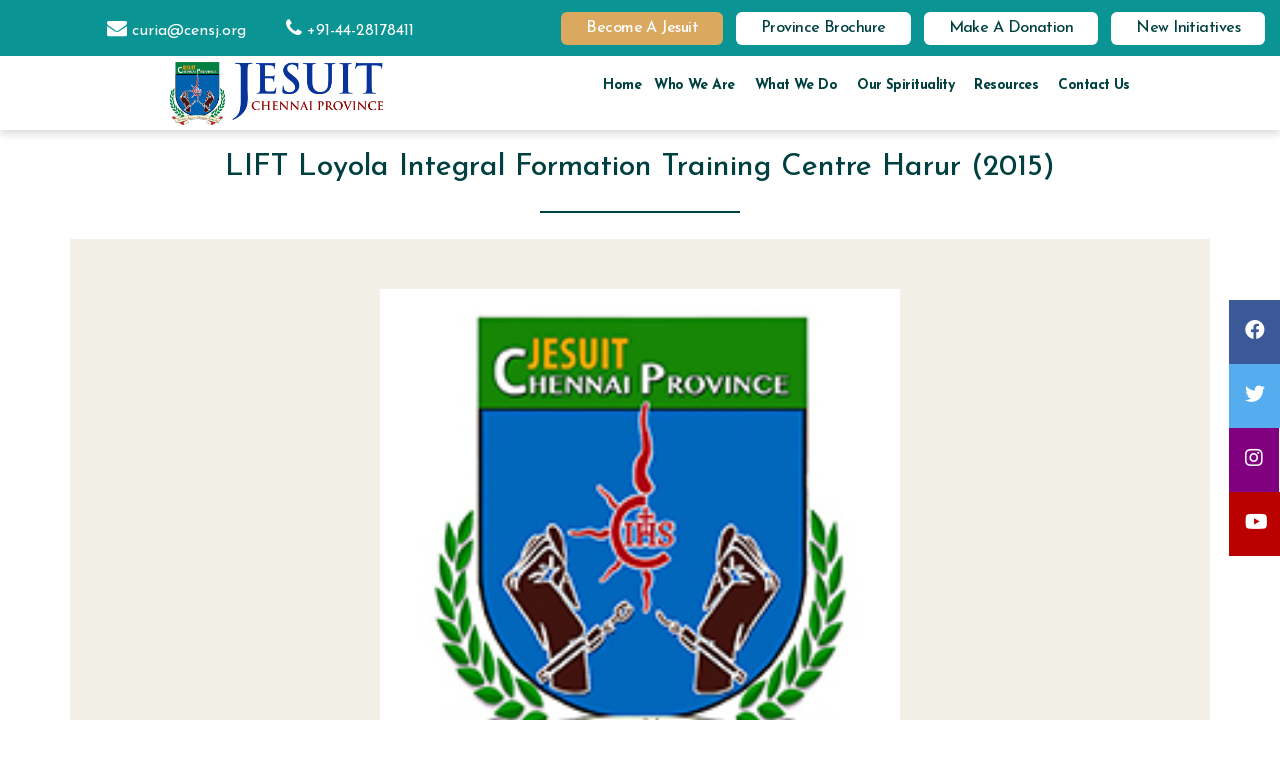

--- FILE ---
content_type: text/html; charset=UTF-8
request_url: http://www.censj.org/institution/loyola-skill-development-centre-harur-2015/
body_size: 49934
content:
<!DOCTYPE html>
<html  >
<head>
	<!-- Website Title -->
	<title>Jesuit Chennai Province | Society of Jesus Chennai</title>
	
	<!-- Meta Tags & Content -->
	<meta name="viewport" content="width=device-width, initial-scale=1.0, shrink-to-fit=no">
	<meta name="keywords" content="">
	<meta name="description" content="">	
	<link rel="profile" href="http://gmpg.org/xfn/11">
	
	<!-- Bootstrap CSS -->
	<link rel="stylesheet" href="https://maxcdn.bootstrapcdn.com/bootstrap/4.0.0/css/bootstrap.min.css" />

	<!-- Fontawesome CSS -->
	<link rel="stylesheet" href="https://cdnjs.cloudflare.com/ajax/libs/font-awesome/5.11.2/css/all.css" />
	
	<!-- Animation on Scroll CSS - Added on 3/5/2021 - By Samuel -->	
	<link href="https://unpkg.com/aos@2.3.1/dist/aos.css" rel="stylesheet">
	
	<link href="http://www.censj.org/wp-content/themes/jesuitchennaiprovince/style.css" rel="stylesheet">
	<link rel="stylesheet" href="https://cdnjs.cloudflare.com/ajax/libs/font-awesome/4.7.0/css/font-awesome.min.css">
	
	<link href="https://fonts.googleapis.com/css2?family=Josefin+Sans:ital,wght@0,100..700;1,100..700&family=Poppins:ital,wght@0,100;0,200;0,300;0,400;0,500;0,600;0,700;0,800;0,900;1,100;1,200;1,300;1,400;1,500;1,600;1,700;1,800;1,900&display=swap" rel="stylesheet">
	<link href="https://fonts.googleapis.com/css2?family=Poppins:ital,wght@0,100;0,200;0,300;0,400;0,500;0,600;0,700;0,800;0,900;1,100;1,200;1,300;1,400;1,500;1,600;1,700;1,800;1,900&display=swap" rel="stylesheet">
	<script>(function(html){html.className = html.className.replace(/\bno-js\b/,'js')})(document.documentElement);</script>
<title>LIFT Loyola Integral Formation Training Centre Harur (2015) &#8211; Jesuit Chennai Province</title>
<meta name='robots' content='max-image-preview:large' />
<link rel="alternate" type="application/rss+xml" title="Jesuit Chennai Province &raquo; Feed" href="http://www.censj.org/feed/" />
<link rel="alternate" type="application/rss+xml" title="Jesuit Chennai Province &raquo; Comments Feed" href="http://www.censj.org/comments/feed/" />
<script type="text/javascript">
/* <![CDATA[ */
window._wpemojiSettings = {"baseUrl":"https:\/\/s.w.org\/images\/core\/emoji\/14.0.0\/72x72\/","ext":".png","svgUrl":"https:\/\/s.w.org\/images\/core\/emoji\/14.0.0\/svg\/","svgExt":".svg","source":{"concatemoji":"http:\/\/www.censj.org\/wp-includes\/js\/wp-emoji-release.min.js?ver=6.4.7"}};
/*! This file is auto-generated */
!function(i,n){var o,s,e;function c(e){try{var t={supportTests:e,timestamp:(new Date).valueOf()};sessionStorage.setItem(o,JSON.stringify(t))}catch(e){}}function p(e,t,n){e.clearRect(0,0,e.canvas.width,e.canvas.height),e.fillText(t,0,0);var t=new Uint32Array(e.getImageData(0,0,e.canvas.width,e.canvas.height).data),r=(e.clearRect(0,0,e.canvas.width,e.canvas.height),e.fillText(n,0,0),new Uint32Array(e.getImageData(0,0,e.canvas.width,e.canvas.height).data));return t.every(function(e,t){return e===r[t]})}function u(e,t,n){switch(t){case"flag":return n(e,"\ud83c\udff3\ufe0f\u200d\u26a7\ufe0f","\ud83c\udff3\ufe0f\u200b\u26a7\ufe0f")?!1:!n(e,"\ud83c\uddfa\ud83c\uddf3","\ud83c\uddfa\u200b\ud83c\uddf3")&&!n(e,"\ud83c\udff4\udb40\udc67\udb40\udc62\udb40\udc65\udb40\udc6e\udb40\udc67\udb40\udc7f","\ud83c\udff4\u200b\udb40\udc67\u200b\udb40\udc62\u200b\udb40\udc65\u200b\udb40\udc6e\u200b\udb40\udc67\u200b\udb40\udc7f");case"emoji":return!n(e,"\ud83e\udef1\ud83c\udffb\u200d\ud83e\udef2\ud83c\udfff","\ud83e\udef1\ud83c\udffb\u200b\ud83e\udef2\ud83c\udfff")}return!1}function f(e,t,n){var r="undefined"!=typeof WorkerGlobalScope&&self instanceof WorkerGlobalScope?new OffscreenCanvas(300,150):i.createElement("canvas"),a=r.getContext("2d",{willReadFrequently:!0}),o=(a.textBaseline="top",a.font="600 32px Arial",{});return e.forEach(function(e){o[e]=t(a,e,n)}),o}function t(e){var t=i.createElement("script");t.src=e,t.defer=!0,i.head.appendChild(t)}"undefined"!=typeof Promise&&(o="wpEmojiSettingsSupports",s=["flag","emoji"],n.supports={everything:!0,everythingExceptFlag:!0},e=new Promise(function(e){i.addEventListener("DOMContentLoaded",e,{once:!0})}),new Promise(function(t){var n=function(){try{var e=JSON.parse(sessionStorage.getItem(o));if("object"==typeof e&&"number"==typeof e.timestamp&&(new Date).valueOf()<e.timestamp+604800&&"object"==typeof e.supportTests)return e.supportTests}catch(e){}return null}();if(!n){if("undefined"!=typeof Worker&&"undefined"!=typeof OffscreenCanvas&&"undefined"!=typeof URL&&URL.createObjectURL&&"undefined"!=typeof Blob)try{var e="postMessage("+f.toString()+"("+[JSON.stringify(s),u.toString(),p.toString()].join(",")+"));",r=new Blob([e],{type:"text/javascript"}),a=new Worker(URL.createObjectURL(r),{name:"wpTestEmojiSupports"});return void(a.onmessage=function(e){c(n=e.data),a.terminate(),t(n)})}catch(e){}c(n=f(s,u,p))}t(n)}).then(function(e){for(var t in e)n.supports[t]=e[t],n.supports.everything=n.supports.everything&&n.supports[t],"flag"!==t&&(n.supports.everythingExceptFlag=n.supports.everythingExceptFlag&&n.supports[t]);n.supports.everythingExceptFlag=n.supports.everythingExceptFlag&&!n.supports.flag,n.DOMReady=!1,n.readyCallback=function(){n.DOMReady=!0}}).then(function(){return e}).then(function(){var e;n.supports.everything||(n.readyCallback(),(e=n.source||{}).concatemoji?t(e.concatemoji):e.wpemoji&&e.twemoji&&(t(e.twemoji),t(e.wpemoji)))}))}((window,document),window._wpemojiSettings);
/* ]]> */
</script>
<style id='wp-emoji-styles-inline-css' type='text/css'>

	img.wp-smiley, img.emoji {
		display: inline !important;
		border: none !important;
		box-shadow: none !important;
		height: 1em !important;
		width: 1em !important;
		margin: 0 0.07em !important;
		vertical-align: -0.1em !important;
		background: none !important;
		padding: 0 !important;
	}
</style>
<link rel='stylesheet' id='wp-block-library-css' href='http://www.censj.org/wp-includes/css/dist/block-library/style.min.css?ver=6.4.7' type='text/css' media='all' />
<style id='wp-block-library-theme-inline-css' type='text/css'>
.wp-block-audio figcaption{color:#555;font-size:13px;text-align:center}.is-dark-theme .wp-block-audio figcaption{color:hsla(0,0%,100%,.65)}.wp-block-audio{margin:0 0 1em}.wp-block-code{border:1px solid #ccc;border-radius:4px;font-family:Menlo,Consolas,monaco,monospace;padding:.8em 1em}.wp-block-embed figcaption{color:#555;font-size:13px;text-align:center}.is-dark-theme .wp-block-embed figcaption{color:hsla(0,0%,100%,.65)}.wp-block-embed{margin:0 0 1em}.blocks-gallery-caption{color:#555;font-size:13px;text-align:center}.is-dark-theme .blocks-gallery-caption{color:hsla(0,0%,100%,.65)}.wp-block-image figcaption{color:#555;font-size:13px;text-align:center}.is-dark-theme .wp-block-image figcaption{color:hsla(0,0%,100%,.65)}.wp-block-image{margin:0 0 1em}.wp-block-pullquote{border-bottom:4px solid;border-top:4px solid;color:currentColor;margin-bottom:1.75em}.wp-block-pullquote cite,.wp-block-pullquote footer,.wp-block-pullquote__citation{color:currentColor;font-size:.8125em;font-style:normal;text-transform:uppercase}.wp-block-quote{border-left:.25em solid;margin:0 0 1.75em;padding-left:1em}.wp-block-quote cite,.wp-block-quote footer{color:currentColor;font-size:.8125em;font-style:normal;position:relative}.wp-block-quote.has-text-align-right{border-left:none;border-right:.25em solid;padding-left:0;padding-right:1em}.wp-block-quote.has-text-align-center{border:none;padding-left:0}.wp-block-quote.is-large,.wp-block-quote.is-style-large,.wp-block-quote.is-style-plain{border:none}.wp-block-search .wp-block-search__label{font-weight:700}.wp-block-search__button{border:1px solid #ccc;padding:.375em .625em}:where(.wp-block-group.has-background){padding:1.25em 2.375em}.wp-block-separator.has-css-opacity{opacity:.4}.wp-block-separator{border:none;border-bottom:2px solid;margin-left:auto;margin-right:auto}.wp-block-separator.has-alpha-channel-opacity{opacity:1}.wp-block-separator:not(.is-style-wide):not(.is-style-dots){width:100px}.wp-block-separator.has-background:not(.is-style-dots){border-bottom:none;height:1px}.wp-block-separator.has-background:not(.is-style-wide):not(.is-style-dots){height:2px}.wp-block-table{margin:0 0 1em}.wp-block-table td,.wp-block-table th{word-break:normal}.wp-block-table figcaption{color:#555;font-size:13px;text-align:center}.is-dark-theme .wp-block-table figcaption{color:hsla(0,0%,100%,.65)}.wp-block-video figcaption{color:#555;font-size:13px;text-align:center}.is-dark-theme .wp-block-video figcaption{color:hsla(0,0%,100%,.65)}.wp-block-video{margin:0 0 1em}.wp-block-template-part.has-background{margin-bottom:0;margin-top:0;padding:1.25em 2.375em}
</style>
<style id='classic-theme-styles-inline-css' type='text/css'>
/*! This file is auto-generated */
.wp-block-button__link{color:#fff;background-color:#32373c;border-radius:9999px;box-shadow:none;text-decoration:none;padding:calc(.667em + 2px) calc(1.333em + 2px);font-size:1.125em}.wp-block-file__button{background:#32373c;color:#fff;text-decoration:none}
</style>
<style id='global-styles-inline-css' type='text/css'>
body{--wp--preset--color--black: #000000;--wp--preset--color--cyan-bluish-gray: #abb8c3;--wp--preset--color--white: #fff;--wp--preset--color--pale-pink: #f78da7;--wp--preset--color--vivid-red: #cf2e2e;--wp--preset--color--luminous-vivid-orange: #ff6900;--wp--preset--color--luminous-vivid-amber: #fcb900;--wp--preset--color--light-green-cyan: #7bdcb5;--wp--preset--color--vivid-green-cyan: #00d084;--wp--preset--color--pale-cyan-blue: #8ed1fc;--wp--preset--color--vivid-cyan-blue: #0693e3;--wp--preset--color--vivid-purple: #9b51e0;--wp--preset--color--dark-gray: #1a1a1a;--wp--preset--color--medium-gray: #686868;--wp--preset--color--light-gray: #e5e5e5;--wp--preset--color--blue-gray: #4d545c;--wp--preset--color--bright-blue: #007acc;--wp--preset--color--light-blue: #9adffd;--wp--preset--color--dark-brown: #402b30;--wp--preset--color--medium-brown: #774e24;--wp--preset--color--dark-red: #640c1f;--wp--preset--color--bright-red: #ff675f;--wp--preset--color--yellow: #ffef8e;--wp--preset--gradient--vivid-cyan-blue-to-vivid-purple: linear-gradient(135deg,rgba(6,147,227,1) 0%,rgb(155,81,224) 100%);--wp--preset--gradient--light-green-cyan-to-vivid-green-cyan: linear-gradient(135deg,rgb(122,220,180) 0%,rgb(0,208,130) 100%);--wp--preset--gradient--luminous-vivid-amber-to-luminous-vivid-orange: linear-gradient(135deg,rgba(252,185,0,1) 0%,rgba(255,105,0,1) 100%);--wp--preset--gradient--luminous-vivid-orange-to-vivid-red: linear-gradient(135deg,rgba(255,105,0,1) 0%,rgb(207,46,46) 100%);--wp--preset--gradient--very-light-gray-to-cyan-bluish-gray: linear-gradient(135deg,rgb(238,238,238) 0%,rgb(169,184,195) 100%);--wp--preset--gradient--cool-to-warm-spectrum: linear-gradient(135deg,rgb(74,234,220) 0%,rgb(151,120,209) 20%,rgb(207,42,186) 40%,rgb(238,44,130) 60%,rgb(251,105,98) 80%,rgb(254,248,76) 100%);--wp--preset--gradient--blush-light-purple: linear-gradient(135deg,rgb(255,206,236) 0%,rgb(152,150,240) 100%);--wp--preset--gradient--blush-bordeaux: linear-gradient(135deg,rgb(254,205,165) 0%,rgb(254,45,45) 50%,rgb(107,0,62) 100%);--wp--preset--gradient--luminous-dusk: linear-gradient(135deg,rgb(255,203,112) 0%,rgb(199,81,192) 50%,rgb(65,88,208) 100%);--wp--preset--gradient--pale-ocean: linear-gradient(135deg,rgb(255,245,203) 0%,rgb(182,227,212) 50%,rgb(51,167,181) 100%);--wp--preset--gradient--electric-grass: linear-gradient(135deg,rgb(202,248,128) 0%,rgb(113,206,126) 100%);--wp--preset--gradient--midnight: linear-gradient(135deg,rgb(2,3,129) 0%,rgb(40,116,252) 100%);--wp--preset--font-size--small: 13px;--wp--preset--font-size--medium: 20px;--wp--preset--font-size--large: 36px;--wp--preset--font-size--x-large: 42px;--wp--preset--spacing--20: 0.44rem;--wp--preset--spacing--30: 0.67rem;--wp--preset--spacing--40: 1rem;--wp--preset--spacing--50: 1.5rem;--wp--preset--spacing--60: 2.25rem;--wp--preset--spacing--70: 3.38rem;--wp--preset--spacing--80: 5.06rem;--wp--preset--shadow--natural: 6px 6px 9px rgba(0, 0, 0, 0.2);--wp--preset--shadow--deep: 12px 12px 50px rgba(0, 0, 0, 0.4);--wp--preset--shadow--sharp: 6px 6px 0px rgba(0, 0, 0, 0.2);--wp--preset--shadow--outlined: 6px 6px 0px -3px rgba(255, 255, 255, 1), 6px 6px rgba(0, 0, 0, 1);--wp--preset--shadow--crisp: 6px 6px 0px rgba(0, 0, 0, 1);}:where(.is-layout-flex){gap: 0.5em;}:where(.is-layout-grid){gap: 0.5em;}body .is-layout-flow > .alignleft{float: left;margin-inline-start: 0;margin-inline-end: 2em;}body .is-layout-flow > .alignright{float: right;margin-inline-start: 2em;margin-inline-end: 0;}body .is-layout-flow > .aligncenter{margin-left: auto !important;margin-right: auto !important;}body .is-layout-constrained > .alignleft{float: left;margin-inline-start: 0;margin-inline-end: 2em;}body .is-layout-constrained > .alignright{float: right;margin-inline-start: 2em;margin-inline-end: 0;}body .is-layout-constrained > .aligncenter{margin-left: auto !important;margin-right: auto !important;}body .is-layout-constrained > :where(:not(.alignleft):not(.alignright):not(.alignfull)){max-width: var(--wp--style--global--content-size);margin-left: auto !important;margin-right: auto !important;}body .is-layout-constrained > .alignwide{max-width: var(--wp--style--global--wide-size);}body .is-layout-flex{display: flex;}body .is-layout-flex{flex-wrap: wrap;align-items: center;}body .is-layout-flex > *{margin: 0;}body .is-layout-grid{display: grid;}body .is-layout-grid > *{margin: 0;}:where(.wp-block-columns.is-layout-flex){gap: 2em;}:where(.wp-block-columns.is-layout-grid){gap: 2em;}:where(.wp-block-post-template.is-layout-flex){gap: 1.25em;}:where(.wp-block-post-template.is-layout-grid){gap: 1.25em;}.has-black-color{color: var(--wp--preset--color--black) !important;}.has-cyan-bluish-gray-color{color: var(--wp--preset--color--cyan-bluish-gray) !important;}.has-white-color{color: var(--wp--preset--color--white) !important;}.has-pale-pink-color{color: var(--wp--preset--color--pale-pink) !important;}.has-vivid-red-color{color: var(--wp--preset--color--vivid-red) !important;}.has-luminous-vivid-orange-color{color: var(--wp--preset--color--luminous-vivid-orange) !important;}.has-luminous-vivid-amber-color{color: var(--wp--preset--color--luminous-vivid-amber) !important;}.has-light-green-cyan-color{color: var(--wp--preset--color--light-green-cyan) !important;}.has-vivid-green-cyan-color{color: var(--wp--preset--color--vivid-green-cyan) !important;}.has-pale-cyan-blue-color{color: var(--wp--preset--color--pale-cyan-blue) !important;}.has-vivid-cyan-blue-color{color: var(--wp--preset--color--vivid-cyan-blue) !important;}.has-vivid-purple-color{color: var(--wp--preset--color--vivid-purple) !important;}.has-black-background-color{background-color: var(--wp--preset--color--black) !important;}.has-cyan-bluish-gray-background-color{background-color: var(--wp--preset--color--cyan-bluish-gray) !important;}.has-white-background-color{background-color: var(--wp--preset--color--white) !important;}.has-pale-pink-background-color{background-color: var(--wp--preset--color--pale-pink) !important;}.has-vivid-red-background-color{background-color: var(--wp--preset--color--vivid-red) !important;}.has-luminous-vivid-orange-background-color{background-color: var(--wp--preset--color--luminous-vivid-orange) !important;}.has-luminous-vivid-amber-background-color{background-color: var(--wp--preset--color--luminous-vivid-amber) !important;}.has-light-green-cyan-background-color{background-color: var(--wp--preset--color--light-green-cyan) !important;}.has-vivid-green-cyan-background-color{background-color: var(--wp--preset--color--vivid-green-cyan) !important;}.has-pale-cyan-blue-background-color{background-color: var(--wp--preset--color--pale-cyan-blue) !important;}.has-vivid-cyan-blue-background-color{background-color: var(--wp--preset--color--vivid-cyan-blue) !important;}.has-vivid-purple-background-color{background-color: var(--wp--preset--color--vivid-purple) !important;}.has-black-border-color{border-color: var(--wp--preset--color--black) !important;}.has-cyan-bluish-gray-border-color{border-color: var(--wp--preset--color--cyan-bluish-gray) !important;}.has-white-border-color{border-color: var(--wp--preset--color--white) !important;}.has-pale-pink-border-color{border-color: var(--wp--preset--color--pale-pink) !important;}.has-vivid-red-border-color{border-color: var(--wp--preset--color--vivid-red) !important;}.has-luminous-vivid-orange-border-color{border-color: var(--wp--preset--color--luminous-vivid-orange) !important;}.has-luminous-vivid-amber-border-color{border-color: var(--wp--preset--color--luminous-vivid-amber) !important;}.has-light-green-cyan-border-color{border-color: var(--wp--preset--color--light-green-cyan) !important;}.has-vivid-green-cyan-border-color{border-color: var(--wp--preset--color--vivid-green-cyan) !important;}.has-pale-cyan-blue-border-color{border-color: var(--wp--preset--color--pale-cyan-blue) !important;}.has-vivid-cyan-blue-border-color{border-color: var(--wp--preset--color--vivid-cyan-blue) !important;}.has-vivid-purple-border-color{border-color: var(--wp--preset--color--vivid-purple) !important;}.has-vivid-cyan-blue-to-vivid-purple-gradient-background{background: var(--wp--preset--gradient--vivid-cyan-blue-to-vivid-purple) !important;}.has-light-green-cyan-to-vivid-green-cyan-gradient-background{background: var(--wp--preset--gradient--light-green-cyan-to-vivid-green-cyan) !important;}.has-luminous-vivid-amber-to-luminous-vivid-orange-gradient-background{background: var(--wp--preset--gradient--luminous-vivid-amber-to-luminous-vivid-orange) !important;}.has-luminous-vivid-orange-to-vivid-red-gradient-background{background: var(--wp--preset--gradient--luminous-vivid-orange-to-vivid-red) !important;}.has-very-light-gray-to-cyan-bluish-gray-gradient-background{background: var(--wp--preset--gradient--very-light-gray-to-cyan-bluish-gray) !important;}.has-cool-to-warm-spectrum-gradient-background{background: var(--wp--preset--gradient--cool-to-warm-spectrum) !important;}.has-blush-light-purple-gradient-background{background: var(--wp--preset--gradient--blush-light-purple) !important;}.has-blush-bordeaux-gradient-background{background: var(--wp--preset--gradient--blush-bordeaux) !important;}.has-luminous-dusk-gradient-background{background: var(--wp--preset--gradient--luminous-dusk) !important;}.has-pale-ocean-gradient-background{background: var(--wp--preset--gradient--pale-ocean) !important;}.has-electric-grass-gradient-background{background: var(--wp--preset--gradient--electric-grass) !important;}.has-midnight-gradient-background{background: var(--wp--preset--gradient--midnight) !important;}.has-small-font-size{font-size: var(--wp--preset--font-size--small) !important;}.has-medium-font-size{font-size: var(--wp--preset--font-size--medium) !important;}.has-large-font-size{font-size: var(--wp--preset--font-size--large) !important;}.has-x-large-font-size{font-size: var(--wp--preset--font-size--x-large) !important;}
.wp-block-navigation a:where(:not(.wp-element-button)){color: inherit;}
:where(.wp-block-post-template.is-layout-flex){gap: 1.25em;}:where(.wp-block-post-template.is-layout-grid){gap: 1.25em;}
:where(.wp-block-columns.is-layout-flex){gap: 2em;}:where(.wp-block-columns.is-layout-grid){gap: 2em;}
.wp-block-pullquote{font-size: 1.5em;line-height: 1.6;}
</style>
<link rel='stylesheet' id='contact-form-7-css' href='http://www.censj.org/wp-content/plugins/contact-form-7/includes/css/styles.css?ver=5.8.7' type='text/css' media='all' />
<link rel='stylesheet' id='__EPYT__style-css' href='http://www.censj.org/wp-content/plugins/youtube-embed-plus/styles/ytprefs.min.css?ver=14.2.1' type='text/css' media='all' />
<style id='__EPYT__style-inline-css' type='text/css'>

                .epyt-gallery-thumb {
                        width: 33.333%;
                }
                
</style>
<!--n2css--><script type="text/javascript" src="http://www.censj.org/wp-includes/js/jquery/jquery.min.js?ver=3.7.1" id="jquery-core-js"></script>
<script type="text/javascript" src="http://www.censj.org/wp-includes/js/jquery/jquery-migrate.min.js?ver=3.4.1" id="jquery-migrate-js"></script>
<script type="text/javascript" id="__ytprefs__-js-extra">
/* <![CDATA[ */
var _EPYT_ = {"ajaxurl":"http:\/\/www.censj.org\/wp-admin\/admin-ajax.php","security":"dab157268b","gallery_scrolloffset":"20","eppathtoscripts":"http:\/\/www.censj.org\/wp-content\/plugins\/youtube-embed-plus\/scripts\/","eppath":"http:\/\/www.censj.org\/wp-content\/plugins\/youtube-embed-plus\/","epresponsiveselector":"[\"iframe.__youtube_prefs__\",\"iframe[src*='youtube.com']\",\"iframe[src*='youtube-nocookie.com']\",\"iframe[data-ep-src*='youtube.com']\",\"iframe[data-ep-src*='youtube-nocookie.com']\",\"iframe[data-ep-gallerysrc*='youtube.com']\"]","epdovol":"1","version":"14.2.1","evselector":"iframe.__youtube_prefs__[src], iframe[src*=\"youtube.com\/embed\/\"], iframe[src*=\"youtube-nocookie.com\/embed\/\"]","ajax_compat":"","maxres_facade":"eager","ytapi_load":"light","pause_others":"","stopMobileBuffer":"1","facade_mode":"","not_live_on_channel":"","vi_active":"","vi_js_posttypes":[]};
/* ]]> */
</script>
<script type="text/javascript" src="http://www.censj.org/wp-content/plugins/youtube-embed-plus/scripts/ytprefs.min.js?ver=14.2.1" id="__ytprefs__-js"></script>
<link rel="https://api.w.org/" href="http://www.censj.org/wp-json/" /><link rel="alternate" type="application/json" href="http://www.censj.org/wp-json/wp/v2/institution/603" /><link rel="EditURI" type="application/rsd+xml" title="RSD" href="http://www.censj.org/xmlrpc.php?rsd" />
<meta name="generator" content="WordPress 6.4.7" />
<link rel="canonical" href="http://www.censj.org/institution/loyola-skill-development-centre-harur-2015/" />
<link rel='shortlink' href='http://www.censj.org/?p=603' />
<link rel="alternate" type="application/json+oembed" href="http://www.censj.org/wp-json/oembed/1.0/embed?url=http%3A%2F%2Fwww.censj.org%2Finstitution%2Floyola-skill-development-centre-harur-2015%2F" />
<link rel="alternate" type="text/xml+oembed" href="http://www.censj.org/wp-json/oembed/1.0/embed?url=http%3A%2F%2Fwww.censj.org%2Finstitution%2Floyola-skill-development-centre-harur-2015%2F&#038;format=xml" />
<meta name="generator" content="Elementor 3.27.6; features: additional_custom_breakpoints; settings: css_print_method-external, google_font-enabled, font_display-auto">
			<style>
				.e-con.e-parent:nth-of-type(n+4):not(.e-lazyloaded):not(.e-no-lazyload),
				.e-con.e-parent:nth-of-type(n+4):not(.e-lazyloaded):not(.e-no-lazyload) * {
					background-image: none !important;
				}
				@media screen and (max-height: 1024px) {
					.e-con.e-parent:nth-of-type(n+3):not(.e-lazyloaded):not(.e-no-lazyload),
					.e-con.e-parent:nth-of-type(n+3):not(.e-lazyloaded):not(.e-no-lazyload) * {
						background-image: none !important;
					}
				}
				@media screen and (max-height: 640px) {
					.e-con.e-parent:nth-of-type(n+2):not(.e-lazyloaded):not(.e-no-lazyload),
					.e-con.e-parent:nth-of-type(n+2):not(.e-lazyloaded):not(.e-no-lazyload) * {
						background-image: none !important;
					}
				}
			</style>
			</head>
<body class="institution-template-default single single-institution postid-603 wp-embed-responsive elementor-default elementor-kit-1186">
		<div id="main-wrapper" class="site">	
	<!-- Top Menu section -->
	<section class="sec-top-menu">
		<div class="container-fluid">
			<div class="row">
				<div class="float:left">
					<!--<a href="http://www.censj.org" title="Jesuit Chennai Province" class="home-logo" ><img src="http://www.censj.org/wp-content/themes/jesuitchennaiprovince/img/jesuit-logo-3.png" alt="Logo" /></a>
					<div class="reg-notice"><span>®</span><b>The Chengai Jesuit Society</b>,<i>19/1991</i></div>-->
				</div>
				<div class="mx-auto col-md-12 header_top">
					<div class="float-left header_social">
						<ul style="display: flex; margin: 12px;text-indent: 20px;list-style: none;"><li><a href="#" style="color: #fff;"><i class="fa fa-envelope" style="font-size:20px;color:white"></i>
curia@censj.org</a></li><li><a href="#" style="color: #fff;"><i class="fa fa-phone" style="font-size:20px;color:white"></i> +91-44-28178411</a></li></ul></div>
					<div class="float-right header_social">
						
						 <ul id="menu-top-section-menu" class="menu"><li id="menu-item-1221" class="become-jesuit menu-item menu-item-type-post_type menu-item-object-page menu-item-has-children menu-item-1221"><a href="http://www.censj.org/become-a-jesuit/">Become a Jesuit</a>
<ul class="sub-menu">
	<li id="menu-item-1220" class="menu-item menu-item-type-post_type menu-item-object-page menu-item-1220"><a href="http://www.censj.org/vocation/who-is-a-jesuit/">Who is a Jesuit?</a></li>
	<li id="menu-item-1222" class="menu-item menu-item-type-post_type menu-item-object-page menu-item-1222"><a href="http://www.censj.org/vocation/stages_of_jesuit_formation/">Stages of Jesuit Formation</a></li>
	<li id="menu-item-1223" class="menu-item menu-item-type-post_type menu-item-object-page menu-item-1223"><a href="http://www.censj.org/who-we-are/jesuits/">Jesuits</a></li>
	<li id="menu-item-1225" class="menu-item menu-item-type-post_type menu-item-object-page menu-item-1225"><a href="http://www.censj.org/vocation/mission/">Mission</a></li>
	<li id="menu-item-1226" class="menu-item menu-item-type-post_type menu-item-object-page menu-item-1226"><a href="http://www.censj.org/vocation/jesuit-brother/">Jesuit Brother</a></li>
	<li id="menu-item-1227" class="menu-item menu-item-type-post_type menu-item-object-page menu-item-1227"><a href="http://www.censj.org/vocation/jesuit-priest/">Jesuit Priest</a></li>
	<li id="menu-item-1228" class="menu-item menu-item-type-post_type menu-item-object-page menu-item-1228"><a href="http://www.censj.org/vocation/community-life/">Community life</a></li>
	<li id="menu-item-1229" class="menu-item menu-item-type-post_type menu-item-object-page menu-item-1229"><a href="http://www.censj.org/vocation/eminant-jesuits/">Eminent Jesuits</a></li>
</ul>
</li>
<li id="menu-item-1231" class="menu-item menu-item-type-custom menu-item-object-custom menu-item-1231"><a href="http://www.censj.org/jesuit-chennai-province-brochure-2021/">Province Brochure</a></li>
<li id="menu-item-1236" class="menu-item menu-item-type-custom menu-item-object-custom menu-item-1236"><a target="_blank" rel="noopener" href="https://chennaijesuits.org/">Make a Donation</a></li>
<li id="menu-item-1235" class="menu-item menu-item-type-custom menu-item-object-custom menu-item-home menu-item-1235"><a href="http://www.censj.org/">New Initiatives</a></li>
</ul>						
						
						 <!--ul id="" class="top-menu">
							<li class="become-jesuit"><a href="#" aria-current="page">Become a Jesuit</a></li>
							<li><a href="#">Province Brochure</a></li>
							<li><a href="http://www.censj.org/get-involved/donate/">Make a Donation</a></li>
							<li><a href="#">New Initiatives</a></li>				                
						</ul
						<ul class="social-media">
							<li><a href="https://www.facebook.com/chennaijesuits" target="_blank"><i class="fab fa-facebook"></i></a></li>
							<li><a href="https://twitter.com/chennai_jesuits" target="_blank"><i class="fab fa-twitter"></i></a></li>
							<li><a href="https://www.youtube.com/channel/UCxKO-qNDl10sv3kHQIGB7uw?view_as=subscriber" target="_blank"><i class="fab fa-youtube"></i></a></li>
							<li><a href="https://www.instagram.com/chennai_jesuits/" target="_blank"><i class="fab fa-instagram"></i></a></li>
							<li class="searc-btn">
								<form class="example" action="/search.php">
								  <input type="text" placeholder="Search Here" name="search2">
								  <button type="submit"><i class="fa fa-search"></i></button>
								</form>
							 </li>
						</ul>-->
						
						<div class="icon-bar">
						  <a href="https://www.facebook.com/chennaijesuits" class="facebook" target="_blank" rel="noopener noreferrer"><i class="fab fa-facebook"></i></a><br>
						  <a href="https://twitter.com/chennai_jesuits" class="twitter" target="_blank" rel="noopener noreferrer"><i class="fab fa-twitter"></i></a><br>
						<a href="https://www.instagram.com/chennai_jesuits/" class="instagram"><i class="fab fa-instagram" target="_blank"></i></a>
						<br>
						<a href="https://www.youtube.com/channel/UCxKO-qNDl10sv3kHQIGB7uw?view_as=subscriber" class="youtube" target="_blank" rel="noopener noreferrer"><i class="fab fa-youtube"></i></a>
						</div> 
						 
					</div>
				</div>
				<div class="mx-auto col-md-12 header_content">		
					
				    <div class="clearfix header-left">
						<div class="mx-auto col-md-10">
							<div>
							 <!--<img src="http://www.censj.org/wp-content/themes/jesuitchennaiprovince/img/logo.png" alt="Logo"  class="desktop_logo" />-->
							<img src="http://www.censj.org/wp-content/uploads/2024/02/LOGO.png" alt="Logo"  class="desktop_logo" />	
								
							 <img src="http://www.censj.org/wp-content/uploads/2024/02/LOGO.png" alt="Logo" class="mobile_logo"/>
							</div> 
							<div class="nav-header mx-auto">
								<nav class="navbar navbar-expand-md navbar-light float-right">
									<h5 class="mobile-text">Menu</h5>
									 <button class="navbar-toggler" type="button" data-toggle="collapse" data-target="#collapsibleNavbar">
										<p class="mobile_txt">Menu</p><span class="navbar-toggler-icon"></span>
									  </button>
									  <div class="collapse navbar-collapse" id="collapsibleNavbar">
										<ul id="menu-mobile-menu" class="menu"><li id="menu-item-314" class="menu-item menu-item-type-post_type menu-item-object-page menu-item-home menu-item-314"><a href="http://www.censj.org/">Home</a></li>
<li id="menu-item-318" class="menu-item menu-item-type-post_type menu-item-object-page menu-item-has-children menu-item-318"><a href="http://www.censj.org/who-we-are/">Who we are</a>
<ul class="sub-menu">
	<li id="menu-item-319" class="menu-item menu-item-type-post_type menu-item-object-page menu-item-319"><a href="http://www.censj.org/who-we-are/jesuits/">Jesuits</a></li>
	<li id="menu-item-320" class="menu-item menu-item-type-post_type menu-item-object-page menu-item-320"><a href="http://www.censj.org/who-we-are/chennai-province/">Jesuit Chennai Province</a></li>
	<li id="menu-item-322" class="menu-item menu-item-type-post_type menu-item-object-page menu-item-322"><a href="http://www.censj.org/who-we-are/milestones-of-chennai-province/">Milestones of Chennai Province</a></li>
	<li id="menu-item-324" class="menu-item menu-item-type-post_type menu-item-object-page menu-item-324"><a href="http://www.censj.org/who-we-are/where-we-are/">Where we are</a></li>
	<li id="menu-item-329" class="menu-item menu-item-type-post_type menu-item-object-page menu-item-329"><a href="http://www.censj.org/who-we-are/province-curia/">Province Curia</a></li>
	<li id="menu-item-328" class="menu-item menu-item-type-post_type menu-item-object-page menu-item-328"><a href="http://www.censj.org/who-we-are/province-officials-commissions/">Province Commissions &#038; Officials</a></li>
	<li id="menu-item-330" class="menu-item menu-item-type-post_type menu-item-object-page menu-item-330"><a href="http://www.censj.org/who-we-are/whos-where/">Who&#8217;s Where</a></li>
</ul>
</li>
<li id="menu-item-332" class="menu-item menu-item-type-post_type menu-item-object-page menu-item-has-children menu-item-332"><a href="http://www.censj.org/what-we-do/">What we do</a>
<ul class="sub-menu">
	<li id="menu-item-335" class="menu-item menu-item-type-post_type menu-item-object-page menu-item-335"><a href="http://www.censj.org/what-we-do/education/">Education</a></li>
	<li id="menu-item-337" class="menu-item menu-item-type-post_type menu-item-object-page menu-item-337"><a href="http://www.censj.org/what-we-do/spiritual-animation/">Spiritual Animation</a></li>
	<li id="menu-item-336" class="menu-item menu-item-type-post_type menu-item-object-page menu-item-336"><a href="http://www.censj.org/what-we-do/inter-religious-dialogue/">Inter-religious Dialogue</a></li>
	<li id="menu-item-341" class="menu-item menu-item-type-post_type menu-item-object-page menu-item-341"><a href="http://www.censj.org/what-we-do/social-action-centers/">Social Action centers</a></li>
	<li id="menu-item-340" class="menu-item menu-item-type-post_type menu-item-object-page menu-item-340"><a href="http://www.censj.org/what-we-do/socio-pastoral-ministries/">Socio-Pastoral Ministries</a></li>
	<li id="menu-item-343" class="menu-item menu-item-type-post_type menu-item-object-page menu-item-343"><a href="http://www.censj.org/what-we-do/women-empowerment/">Women Empowerment</a></li>
	<li id="menu-item-345" class="menu-item menu-item-type-post_type menu-item-object-page menu-item-345"><a href="http://www.censj.org/what-we-do/ecology/">Ecology</a></li>
	<li id="menu-item-347" class="menu-item menu-item-type-post_type menu-item-object-page menu-item-347"><a href="http://www.censj.org/what-we-do/youth/">Youth</a></li>
	<li id="menu-item-349" class="menu-item menu-item-type-post_type menu-item-object-page menu-item-349"><a href="http://www.censj.org/what-we-do/formation/">Formation</a></li>
	<li id="menu-item-1154" class="menu-item menu-item-type-post_type menu-item-object-page menu-item-1154"><a href="http://www.censj.org/communication/">Communication</a></li>
	<li id="menu-item-350" class="menu-item menu-item-type-post_type menu-item-object-page menu-item-350"><a href="http://www.censj.org/what-we-do/other-initiatives/">Other initiatives</a></li>
</ul>
</li>
<li id="menu-item-351" class="menu-item menu-item-type-post_type menu-item-object-page menu-item-has-children menu-item-351"><a href="http://www.censj.org/our-spirituality/">Our Spirituality</a>
<ul class="sub-menu">
	<li id="menu-item-365" class="menu-item menu-item-type-post_type menu-item-object-page menu-item-365"><a href="http://www.censj.org/our-spirituality/st-ignatius/">St. Ignatius of Loyola</a></li>
	<li id="menu-item-353" class="menu-item menu-item-type-post_type menu-item-object-page menu-item-353"><a href="http://www.censj.org/our-spirituality/prayer-of-st-ignatitus/">Prayer of St.Ignatitus</a></li>
	<li id="menu-item-352" class="menu-item menu-item-type-post_type menu-item-object-page menu-item-352"><a href="http://www.censj.org/our-spirituality/jesuit-saints/">Jesuit Saints and Blessed</a></li>
	<li id="menu-item-354" class="menu-item menu-item-type-post_type menu-item-object-page menu-item-354"><a href="http://www.censj.org/our-spirituality/spiritual-excercises/">Spiritual Excercises</a></li>
	<li id="menu-item-355" class="menu-item menu-item-type-post_type menu-item-object-page menu-item-355"><a href="http://www.censj.org/our-spirituality/jesuit-spirituality/">Jesuit Spirituality</a></li>
</ul>
</li>
<li id="menu-item-375" class="menu-item menu-item-type-post_type menu-item-object-page menu-item-has-children menu-item-375"><a href="http://www.censj.org/resources/">Resources</a>
<ul class="sub-menu">
	<li id="menu-item-379" class="menu-item menu-item-type-post_type menu-item-object-page menu-item-379"><a href="http://www.censj.org/resources/photo-gallery/">Photo Gallery</a></li>
	<li id="menu-item-380" class="menu-item menu-item-type-post_type menu-item-object-page menu-item-380"><a href="http://www.censj.org/resources/video-gallery/">Video Gallery</a></li>
	<li id="menu-item-377" class="menu-item menu-item-type-post_type menu-item-object-page menu-item-377"><a href="http://www.censj.org/resources/news-and-events/">News and Events</a></li>
	<li id="menu-item-378" class="menu-item menu-item-type-post_type menu-item-object-page menu-item-378"><a href="http://www.censj.org/resources/newsletters/">Newsletters</a></li>
	<li id="menu-item-376" class="menu-item menu-item-type-post_type menu-item-object-page menu-item-376"><a href="http://www.censj.org/resources/links/">Links</a></li>
</ul>
</li>
<li id="menu-item-393" class="menu-item menu-item-type-post_type menu-item-object-page menu-item-393"><a href="http://www.censj.org/contact-us/">Contact us</a></li>
</ul>									  </div>
								</nav>
							</div>
						</div>
				    </div>
			
					<!--div style="clear:both;float:right !important;margin: 20px;"><a href="http://censj.org/rapid-response-of-jesuit-chennai-province-cen-to-covid-19/" title="Rapid Response of Jesuit Chennai Province (CEN) to COVID-19" style="background-color: red; color: white; padding: 0.5em 1em; text-decoration: none;float:right;">CEN to COVID-19</a></div-->
					    										
				</div>
				<div class="col-md-12">					
				
				</div>
				
				
			</div>
		</div>
	</section>
<div class="contentBg">
	<div class="container">
	<!-- Content Row2 -->	
	<div class="Content-Row2">
	
		<!-- Content Left Column -->	
		<div class="innerPage-LeftCol">
			<div class="DetailNews">	
								<div class="institution-details">
					<h2>LIFT Loyola Integral Formation Training Centre Harur (2015)</h2>
					<div class="institution-header-border"></div><br clear="all"/>
				</div>
				<div class="institution-details">
					<div class="row">
												<div class="col-12 text-center">
													<img src="http://www.censj.org/wp-content/themes/jesuitchennaiprovince/img/no-image.jpg" alt=""  style="width:150px;" data-aos="flip-left" data-aos-easing="ease-out-cubic" data-aos-duration="2000" />
												</div>
													<div class="col-12 text-center" data-aos="fade-up" data-aos-anchor-placement="top-center">
								<h3> Address </h3>
								<div class="institution-address">LIFT Centre
St Anne’s Primary School Campus
Behind women police station, Varnatheertham
Harur - 636 903
04346-296009
dir.lift@censj.org
</div>
							</div>
							<div style="border-bottom:1px dotted #ccc;"></div>
													<div class="col-12 institution-vision-wrapper" data-aos="flip-left" data-aos-easing="ease-out-cubic" data-aos-duration="2000">
								<h3 class="">Vision</h3>
								<div class="institution-content">Envisages a society of self-sustainability and equity</div>
							</div>
													<div class="col-12 institution-mission-wrapper" data-aos="fade-up" data-aos-anchor-placement="bottom-bottom">
								<h3 class="">Mission</h3>
								<div class="institution-content">•	To provide safe and secure environment for children by giving adequate knowledge, skills and ethics
•	To capacitate the youth, women and men by providing them with skills for better living
</div>
							</div>
													<div class="col-12 institution-targetgroup-wrapper text-justify" data-aos="fade-up" data-aos-anchor-placement="bottom-bottom">
								<h3 class="">Option Groups</h3>
								<div class="">School Going Children / Vulnerable Adults / Women and Men of Rural Area</div>
							</div>
													<div class="col-12 institution-activity-wrapper text-justify" data-aos="fade-up" data-aos-anchor-placement="bottom-bottom">
								<h3 class="">Activities</h3>
								<div class="">• Evening Study Centers for School Students
• Tailoring and Computer for Youth and Women
• Periodical Training for the Staff
• Monitory Programme by the Co-coordinators
• Children Parliament
• MAGIS Programme
• Cultural Fest and Summer Camp
• Gym for Youth
• Alcoholics Anonymous Programme
</div>
							</div>
											</div>
				</div>	
				<div class="clearfix"></div>
								
				<div class="navigation">
					<div class="alignleft prev"></div>
					<div class="alignright next"></div>
				</div>
			</div>
			<div class="clear-fix"><br clear="all"/></div>
		</div>
			</div>
	</div>
</div>
	<!-- Footer Section -->
	<footer id="site-footer">
		<!-- Footer Links section -->
		<section class="sec-footer">
			<div class="container">			
				<div class="row">
					<div class="col-12 col-sm-12 col-md-3 col-lg-3 col-xl-3 address" data-aos="flip-left">
						<img src="http://www.censj.org/wp-content/themes/jesuitchennaiprovince/img/logo-small.png" alt="Logo" />
						<p>
							<i class="fas fa-map-marker-alt"></i>
							<span>Jesuit Chennai Province<br>Loyola College Campus,<br>Chennai-600034,<br>
							Tamil Nadu, India.</span>
						</p>
						<p class="mt-5">
							<i class="fas fa-phone-alt"></i>
							<span>+91-44-28178411</span>
						</p>
					</div>
					<div class="col-12 col-sm-12 col-md-6 col-lg-6 col-xl-6" data-aos="flip-left">
					    <h3>Our Location</h3>					
						<iframe src="https://www.google.com/maps/embed?pb=!1m14!1m8!1m3!1d15546.513188928673!2d80.22484321391448!3d13.05931569571592!3m2!1i1024!2i768!4f13.1!3m3!1m2!1s0x3a5266623ff4f16f%3A0x724594477b9898b5!2sJesuit%20Chennai%20Misson%20Office!5e0!3m2!1sen!2sin!4v1577457060972!5m2!1sen!2sin" width="100%" height="200" frameborder="0" style="border: 1px solid #aaa; padding: 3px;  
border-radius: 5px;" allowfullscreen=""></iframe>
					</div>
					<div class="col-12 col-sm-12 col-md-3 col-lg-3 col-xl-3" data-aos="flip-left">
						
<div class="wpcf7 no-js" id="wpcf7-f860-o1" lang="en-US" dir="ltr">
<div class="screen-reader-response"><p role="status" aria-live="polite" aria-atomic="true"></p> <ul></ul></div>
<form action="/institution/loyola-skill-development-centre-harur-2015/#wpcf7-f860-o1" method="post" class="wpcf7-form init" aria-label="Contact form" novalidate="novalidate" data-status="init">
<div style="display: none;">
<input type="hidden" name="_wpcf7" value="860" />
<input type="hidden" name="_wpcf7_version" value="5.8.7" />
<input type="hidden" name="_wpcf7_locale" value="en_US" />
<input type="hidden" name="_wpcf7_unit_tag" value="wpcf7-f860-o1" />
<input type="hidden" name="_wpcf7_container_post" value="0" />
<input type="hidden" name="_wpcf7_posted_data_hash" value="" />
</div>
<div class="row">
	<div class="col-md-12">
		<p><span class="wpcf7-form-control-wrap" data-name="your-name"><input size="40" class="wpcf7-form-control wpcf7-text form-control" aria-invalid="false" placeholder="Full Name" value="" type="text" name="your-name" /></span>
		</p>
	</div>
	<div class="col-md-12">
		<p><span class="wpcf7-form-control-wrap" data-name="your-email"><input size="40" class="wpcf7-form-control wpcf7-email wpcf7-text wpcf7-validates-as-email form-control" aria-invalid="false" placeholder="Email Address" value="" type="email" name="your-email" /></span>
		</p>
	</div>
	<div class="col-md-12">
		<p><span class="wpcf7-form-control-wrap" data-name="textarea"><textarea cols="40" rows="10" class="wpcf7-form-control wpcf7-textarea form-control" aria-invalid="false" placeholder="Message" name="textarea"></textarea></span>
		</p>
	</div>
	<div class="col-md-12">
		<p><input class="wpcf7-form-control wpcf7-submit has-spinner send-btn" type="submit" value="Send Email" />
		</p>
	</div>
</div><div class="wpcf7-response-output" aria-hidden="true"></div>
</form>
</div>
					</div>
					
				</div>
			</div>
		</section>
		
		<!-- Footer Copyright section -->
		<section class="sec-cpoyright">
			<div class="container">			
				<div class="row">
					<div class="col-12 col-sm-6 col-md-6 col-lg-6 col-xl-6">&copy; 2026 Jesuit Chennai Province - All rights reserved</div>
					<div class="col-12 col-sm-6 col-md-6 col-lg-6 col-xl-6">
						<div class="fa_social">
							<a href="https://www.facebook.com/chennaijesuits/?modal=admin_todo_tour" class="fab fa-facebook-square" target="_blank" title="Follow us on facebook"></a>
							<a href="#" class="fab fa-twitter-square" title="Follow us on Twitter"></a>							
							<a href="https://www.youtube.com/playlist?list=PLpKVv_1d-03XfksR5_Tm7qdBN5MheHUQd" title="Our Youtube channel" target="_blank" class="fab fa-youtube-square"></a>
							<a href="https://www.instagram.com/chennai_jesuits/" target="_blank" class="fab fa-instagram"></a>
						</div>
					</div>
				</div>
			</div>
		</section>
	</footer>
<!--//Loyola Feast -->
<!--div class="modal fade bs-example-modal-lg" id="LoyolaFeast2020" tabindex="-1" role="dialog" aria-labelledby="LoyolaFeast2020Label" aria-hidden="true">
  <div class="modal-dialog" role="document">
    <div class="modal-content">
      <div class="modal-header">
        <h5 class="modal-title" id="LoyolaFeast2020Label">Loyola fest - State level competitions 2020 Winners List</h5>
        <button type="button" class="close" data-dismiss="modal" aria-label="Close">
          <span aria-hidden="true">&times;</span>
        </button>
      </div>
      <div class="modal-body">		  
		  <a href="< ?php bloginfo('url')?>/news/loyola-fest-2020-winners/" title="Loyola fest - State level competitions 2020"><img src="< ?php echo $upurl; ?>/2020/07/WINNERS_LOYOLA-FEST20-scaled.jpg" class="img-responsive" alt="Loyola fest - State level competitions 2020" /></a>
      </div>
     
    </div>
  </div>
</div-->
<!-- Covid19Modal Modal -->
<!--div class="modal fade bs-example-modal-lg" id="Covid19Modal" tabindex="-1" role="dialog" aria-labelledby="Covid19ModalLabel" aria-hidden="true">
  <div class="modal-dialog" role="document">
    <div class="modal-content">
      <div class="modal-header">
        <h5 class="modal-title" id="Covid19ModalLabel">Jesuit Chennai Province (CEN) Responds to COVID-19 victims</h5>
        <button type="button" class="close" data-dismiss="modal" aria-label="Close">
          <span aria-hidden="true">&times;</span>
        </button>
      </div>
      <div class="modal-body">		  
		  <a href="http://www.censj.org/resources/news-and-events" title="Jesuit Chennai Province (CEN) Responds to COVID-19 victims"><img src="http://www.censj.org/wp-content/uploads/2020/04/CEN-RESPONSE-TO-COVID-19.jpg" class="img-responsive" alt="Jesuit Chennai Province (CEN) Responds to COVID-19 victims" /></a>
      </div>
     
    </div>
  </div>
</div-->
	<!-- Javascript -->
	<script src="https://code.jquery.com/jquery-3.2.1.slim.min.js"></script>
	<script src="https://cdnjs.cloudflare.com/ajax/libs/popper.js/1.12.9/umd/popper.min.js"></script>
	<script src="https://maxcdn.bootstrapcdn.com/bootstrap/4.0.0/js/bootstrap.min.js"></script>

	<!-- Animation on Scroll CSS - Added on 3/5/2021 - By Samuel -->	
	<script src="https://unpkg.com/aos@2.3.1/dist/aos.js"></script>

				<script>
				const lazyloadRunObserver = () => {
					const lazyloadBackgrounds = document.querySelectorAll( `.e-con.e-parent:not(.e-lazyloaded)` );
					const lazyloadBackgroundObserver = new IntersectionObserver( ( entries ) => {
						entries.forEach( ( entry ) => {
							if ( entry.isIntersecting ) {
								let lazyloadBackground = entry.target;
								if( lazyloadBackground ) {
									lazyloadBackground.classList.add( 'e-lazyloaded' );
								}
								lazyloadBackgroundObserver.unobserve( entry.target );
							}
						});
					}, { rootMargin: '200px 0px 200px 0px' } );
					lazyloadBackgrounds.forEach( ( lazyloadBackground ) => {
						lazyloadBackgroundObserver.observe( lazyloadBackground );
					} );
				};
				const events = [
					'DOMContentLoaded',
					'elementor/lazyload/observe',
				];
				events.forEach( ( event ) => {
					document.addEventListener( event, lazyloadRunObserver );
				} );
			</script>
			<script type="text/javascript" src="http://www.censj.org/wp-content/plugins/contact-form-7/includes/swv/js/index.js?ver=5.8.7" id="swv-js"></script>
<script type="text/javascript" id="contact-form-7-js-extra">
/* <![CDATA[ */
var wpcf7 = {"api":{"root":"http:\/\/www.censj.org\/wp-json\/","namespace":"contact-form-7\/v1"}};
/* ]]> */
</script>
<script type="text/javascript" src="http://www.censj.org/wp-content/plugins/contact-form-7/includes/js/index.js?ver=5.8.7" id="contact-form-7-js"></script>
<script type="text/javascript" src="http://www.censj.org/wp-content/plugins/youtube-embed-plus/scripts/fitvids.min.js?ver=14.2.1" id="__ytprefsfitvids__-js"></script>

    <script>
		$(document).ready(function() {
			$('li.menu-item-has-children>a').on('click', function(e){
				e.preventDefault();
				//if ($('li.menu-item-has-children').hasClass('open')) {
				if ($(this).parent().hasClass('open')) {	
					$(this).parent().removeClass('open');
					$(this).next('.sub-menu').css({'display':'none'});
				} else {
					$(this).parent().addClass('open');
					$(this).next('.sub-menu').css({'display':'block'});
				}
			});	
		});
    
    $('#carouselExample').on('slide.bs.carousel', function (e) {
        var $e = $(e.relatedTarget);
        var idx = $e.index();
        var itemsPerSlide = 4;
        var totalItems = $('.carousel-item').length;
        
        if (idx >= totalItems-(itemsPerSlide-1)) {
            var it = itemsPerSlide - (totalItems - idx);
            for (var i=0; i<it; i++) {
                // append slides to end
                if (e.direction=="left") {
                    $('.carousel-item').eq(i).appendTo('.carousel-inner');
                }
                else {
                    $('.carousel-item').eq(0).appendTo('.carousel-inner');
                }
            }
        }
    });
    
    
      $('#carouselExample').carousel({ 
         interval: 2000
      });
    
    
      $(document).ready(function() {
    	/* show lightbox when clicking a thumbnail */
        $('a.thumb').click(function(event){
          event.preventDefault();
          var content = $('.modal-body');
          content.empty();
            var title = $(this).attr("title");
            $('.modal-title').html(title);        
            content.html($(this).html());
            $(".modal-profile").modal({show:true});
        });
		  		  
		  /* Remove unwanted div from video embed */
		  
		  
		//$("#homevideonew").child().removeClass("fluid-width-video-wrapper");
		//$("#homevideonew iframe").parent().removeClass("fluid-width-video-wrapper");
		
		/* Responsive menu - show submenu */
		  /*
		  $('.menu-item-has-children').on('click', function(){
			  if ($('.menu-item-has-children').hasClass('open')) {
				  $(this).removeClass('open');
			  } else {
				  $(this).addClass('open');
			  }
		  }); */
		  
      });
		
		/* Initialize Animation On Scroll (AOS)-JS */			
		AOS.init();
    </script>

	
	
</body>
</html>

--- FILE ---
content_type: text/css
request_url: http://www.censj.org/wp-content/themes/jesuitchennaiprovince/style.css
body_size: 57575
content:
/*
Theme Name: Jesuit Chennai Province
Theme URI: Jesuit Chennai Province
Author: ERSS Samuel
Author URI: http://elroisoftwaresolution.com
Description: This is the theme developed for Jesuit Chennai Province website. It used to style template.
Version: 1.0
License: GNU General Public License v2 or later
License URI: http://www.gnu.org/licenses/gpl-2.0.html
Text Domain: Jesuit Chennai Province
*/



<style>
@import url('https://fonts.googleapis.com/css2?family=Josefin+Sans:ital,wght@0,100..700;1,100..700&display=swap')
</style>
	
// <uniquifier>: Use a unique and descriptive class name
// <weight>: Use a value from 100 to 700

.josefin-sans-<uniquifier> {
  font-family: "Josefin Sans", sans-serif;
  font-optical-sizing: auto;
  font-weight: <weight>;
  font-style: normal;
}


body {
	font-family: 'Josefin Sans';
	font-size: 1rem;
	font-weight: 400;
	line-height: 1.625;
	color: #000;
}


/* Top Section */

.sec-top-menu {
    /*background-image: url('img/blue-pattern-1.png');
    border-bottom: 1px solid #ccc;*/
	box-shadow: 0 4px 8px 0 #00000026, 0 6px 20px 0 #0000;
    opacity: 1;
    position:relative;
	z-index:99;
    /*background: #004040 #015c5f*/;
	background-color: #fff;
/*     background-image: linear-gradient( 
	180deg, #004040D6 9%, #00404024 100%); */
}


/* Logo */

.top-logo {
    padding: 15px;
}

.top-logo img{
	width:90%;
}

.bottom-logo{
 padding:20px 0;
}

.reg-notice {
	font-size:15px;
		display:none;
}
.reg-notice span {
    font-size: 22px;
    font-weight: bold;
    position: relative;
    top: 4px;
}

.reg-notice i {
    color:#900;
}

/* Top Menu */

.primary-menu-wrapper {
    display: none;
}

ul.menu {
    display: flex;
    font-size: 20px;
    font-weight: 500;
    letter-spacing: -0.0277em;
    flex-wrap: wrap;
    justify-content: flex-end;
    margin: -0.8rem 0 0 -1.6rem;
    list-style: none;
    font-family: 'gotham';
    color: #335d6b;
    font-size: 20px;
    padding:0;
}

.menu .icon {
    display: block;
    height: 0.7rem;
    position: absolute;
    pointer-events: none;
    transform: rotate(-45deg);
    width: 1.3rem;
}

.menu .icon::before,
.menu .icon::after {
    content: "";
    display: block;
    background-color: currentColor;
    position: absolute;
    bottom: calc(50% - 0.1rem);
    left: 0;
}

.menu .icon::before {
    height: 0.9rem;
    width: 0.2rem;
}

.menu .icon::after {
    height: 0.2rem;
    width: 0.9rem;
}

.menu li {
    font-size: inherit;
    line-height: 1.25;
    position: relative;
}

.menu>li {
    margin: 0.8rem 0 0 1.6rem;
}

.menu>li>a {
   color: #004040;
    font-size: 20px;
    font-weight: bold;text-transform: capitalize;
}

.menu>li.menu-item-has-children>a {
    padding-right: 2rem;
}

.menu>li>.icon {
    right: -0.5rem;
    top: calc(50% - 0.4rem);
}

.menu a {
    color: inherit;
    display: block;
    line-height: 1.2;
    text-decoration: none;font-family: 'Josefin Sans';
}

.menu a:hover,
.menu a:focus,
.menu .current_page_ancestor {
    /*text-decoration: underline;*/
}

.menu li.current-menu-item>a,
.menu li.current-menu-item>.link-icon-wrapper>a {
    text-decoration: underline;
}

.menu li.current-menu-item>a:hover,
.menu li.current-menu-item>.link-icon-wrapper>a:hover,
.menu li.current-menu-item>a:focus,
.menu li.current-menu-item>.link-icon-wrapper>a:focus {
    text-decoration: none;
}


/* SUB MENU */

.menu ul {
    background: #154e4e;
    border-radius: 0.4rem;
    color: #fff;
    font-size: 18px;
    opacity: 0;
    padding: 7px 0;
    position: absolute;
    right: 9999rem;
    top: calc(100% + 2rem);
    transition: opacity 0.15s linear, transform 0.15s linear, right 0s 0.15s;
    transform: translateY(0.6rem);
    width: 20rem;
    z-index: 1;
    list-style: none;
}

.menu ul::before,
.menu ul::after {
    content: "";
    display: block;
    position: absolute;
    bottom: 100%;
}

.menu ul::before {
    height: 2rem;
    left: 0;
    right: 0;
}

.menu ul::after {
    border: 0.8rem solid transparent;
    border-bottom-color: #004040;
    right: 1.8rem;
}

.menu ul a {
    background: transparent;
    border: none;
    color: inherit;
    display: block;
    padding: 1rem 2rem;
    transition: background-color 0.15s linear;
    width: 100%;
}

.menu ul a:hover,
.menu ul a:focus {
    background-color: #DAA85F;
    color: #FFF;
}

.menu ul li.menu-item-has-children>a {
    padding-right: 4.5rem;
}

.menu ul li.menu-item-has-children .icon {
    position: absolute;
    right: 1.5rem;
    top: calc(50% - 0.5rem);
}


/* DEEP DOWN */

.menu ul ul {
    top: -1rem;
}

.menu ul li.menu-item-has-children:hover>ul,
.menu ul li.menu-item-has-children:focus>ul,
.menu ul li.menu-item-has-children.focus>ul {
    right: calc(100% + 2rem);
}

.menu ul ul::before {
    bottom: 0;
    height: auto;
    left: auto;
    right: -2rem;
    top: 0;
    width: 2rem;
}

.menu ul ul::after {
    border-bottom-color: transparent;
    /*rtl:ignore*/
    border-left-color: #000;
    bottom: auto;
    right: -1.6rem;
    top: 2rem;
}

.sub-menu li a {
    font-size: 16px;
    padding: 10px 13px;
}

.rtl .menu ul ul::after {
    transform: rotate(180deg);
}

.donate-btn a {
    background-color: #004040;
    color: #FFF !important;
    font-size: 16pt;
    text-align: center;
    padding: 7px 10px;
    margin-top: -5px;
    display: block;
    border-radius: 5px;
}

.donate-btn a:hover {
    background-color: #DAA85F;
}


/* Top Banner */

.sec-top-banner {
    width: 100%;
	margin-top: 0;
}

.sec-top-banner .banner-slider {
    padding-right: 0 !important;
    padding-left: 0 !important;
}



/* Top Marquee section */
.lt-news{float: left;padding: 14px;margin-top: 1px;font-size: 23px;color: #fff;text-transform: uppercase;}

.sec-marquee{
	background-color: #0b9494;
	border-bottom:1px dotted #ddd;	
}
.sec-marquee .holder{
	width:100%;
}
.sec-marquee .text-container{
	float:left; margin-left:25px;	margin-top:15px;
	font-family: inherit;
    text-align: center;
}
.sec-marquee .text-container a{
	color:#FFF;
}

/* Vision and Mission section */

.sec-vision-mission {
    background-color: #0b9494;
    background-image: url(img/blue-pattern-1.png);
    padding-top: 70px;
    padding-bottom: 70px;
}
/*
#mission {
    background-image: url(img/mission-jesuit.jpg);
    background-size:cover;
    background-position:center;
}
#vision {
    background-image: url(img/vission-jesuit.jpg);
    background-size:cover;
    background-position:center;
}*/
#vision, #mission {
   /* background: #fff;*/
    border-radius: 11px;
    padding: 15px;
    height: 150px;
    border: 3px solid #fff;
}
#vision a, #mission a{
   text-decoration:none;
}
#vision img,
#mission img {
    border-radius: 10px;
	position:relative;
}

#vision .text-section,
#mission .text-section {
    background-color: #ccc;
    opacity: 0.7;
}

#vision .vision-title,
#mission .mission-title {
    font-size: 23px;
    color: #ffc107;
    /* font-family: 'Trajan Pro'; */
    text-align: center;
    text-transform: uppercase;
}

#vision .vision-content,
#mission .mission-content {
    font-size: 18px;
    color: #fff;text-align:center;font-family: poppins;
}
#vision .vision-text-section,
#mission .mission-text-section {
   position:absolute;
   width:100%;
   bottom:0;
   background:#00000050;
   padding:12px;
}

#mission .mission-text-section a:hover {
  text-decoration:none;
}


#st-ignatius img {
    border-radius: 22px;
}

/* Our Stories */

.sec-our-stories {
    font-family: 'Trajan Pro';
    background-color: #004040;
    background-image: url('img/blue-pattern-1.png');
    padding-top: 40px;
    padding-bottom: 55px;
}

.sec-our-stories a:hover{
    text-decoration:none;
}
.our-stories-title,
.head-title {
    font-weight: normal;
    color: #FFF;
    font-size: 30px;
    text-align: center;
    margin: 15px auto 20px;
}

.our-stories-caption,
.caption-title {
    font-weight: normal;
    color: #FFF;
    font-size: 22px;
    text-align: center;
    margin: 5px auto 7px;
}

.our-stories-name,
.name-title {
    font-weight: normal;
    color: #FFF;
    font-size: 18px;
    text-align: center;
    margin: 5px auto 7px;
}

.our-stories-img img {
    padding: 0;
    width: 100%;
    box-shadow: 0 4px 8px 0 rgba(0, 0, 0, 0.3), 0 6px 20px 0 rgba(0, 0, 0, 0.2);
    opacity: 1;
    margin: 1% auto;
    border: 10px solid #00404066;
    height:auto;
}

.our-stories-img img:hover {
    
    border: 10px solid #DAA85F;
}

.our_stroies_page{
    
}

.our_stroies_page .our-stories-title,
.our_stroies_page .head-title {
    font-weight: normal;
    color: #004040;
    font-size: 30px;
    text-align: center;
    margin: 15px auto 20px;
}

.our_stroies_page .our-stories-caption,
.our_stroies_page .caption-title {
    font-weight: normal;
    color: #000;
    font-size: 22px;
    text-align: center;
    margin: 5px auto 7px;
}

.our_stroies_page .our-stories-name,
.our_stroies_page .name-title {
    font-weight: normal;
    color: #000;
    font-size: 18px;
    text-align: center;
    margin: 5px auto 7px;
}

.our_stroies_page .our-stories-img img {
    width: 33%;
    box-shadow: none;
    opacity: 1;
    margin: 0 33%;
    border: none;
    height:auto;
}



.img-responsive{
    width:100%;
    max-width:100%;
    height:auto;
}

/* Join us */

.sec-join-us {
	background:#F2EFE6;
	/*background-image: url(img/blue-pattern-1.png);*/
	padding:50px 0;
}
.sec-join-us h2{
/*     font-family: 'Trajan Pro'; */
    font-size:40px;
    color: #004040;
    text-align:center;
    margin-bottom: 50px;
}
.join-text {
    color: #335d6b;
    font-size: 33px;
    text-align: center;
    margin-top: 35px;
    margin-bottom: 20px;
}

.join-text-wrapper {
    margin: auto;
    text-align: center;
}

a.join-btn {
    background-color: #DAA85F;
    color: #FFF !important;
    font-size: 16pt;
    text-align: center;
    padding: 10px 20px;
}


/* News Letter */

.sec-news-newsletter {
	background:#f7f7f7;	
	padding:30px 0;
	
}
.sec-news-newsletter .news-events h2,
.sec-news-newsletter .newsletter h2{
	
    font-family: 'Trajan Pro';
	color:#000;
	font-size:25px;
	text-align:left;
}
.sec-news-newsletter .news-events .news-events-sec-full{
	border-bottom:1px solid #d0d4d8;
	padding-top:23px;
	clear: both;
    display: flex;
    padding-bottom: 17px;
}
.sec-news-newsletter .news-events .news-events-sec-full:last-child{
	border-bottom:none
}
.sec-news-newsletter .news-events .news-events-sec-full img{
	float:left;
	margin-right:12px;
}
.sec-news-newsletter .news-events .news-events-sec-full .news-content{	
	display:block;
}
.sec-news-newsletter .news-events .news-events-sec-full .news-content a h3{	
    font-family: 'Arial';
	color:#335d6b;
	font-size:17px;
	text-align:left;
	font-weight:bold;
}
.sec-news-newsletter .news-events .news-events-sec-full .news-content a:hover{	
    text-decoration:none;
}
.sec-news-newsletter .news-events .news-events-sec-full .news-content p.post_date{	
    font-family: 'Arial';
	color:#DAA85F;
	font-size:15px;
	text-align:left;
	font-style:italic;
}

.sec-news-newsletter .news-events .news-events-sec-full .news-content p.post_expert{	
    font-family: 'Arial';
	color:#000;
	font-size:15px;
	text-align:left;
    margin-top: -7px;
}
.sec-news-newsletter button.btn-downlaod {
    font-family: 'Trajan Pro';
    font-size: 20px;
    background-color: #DAA85F;
    text-align: center;
    margin: auto;
    text-decoration: none;
}

.sec-news-newsletter button.btn-downlaod a {
    text-decoration: none;
    color: #FFF;
}


.sec-news-newsletter .newsletter .newsletter-sec-full{
	padding-top:23px;
}
.sec-news-newsletter .newsletter .newsletter-sec-full .newsletter_date{
	float:left;
	margin-right:12px;
}
.sec-news-newsletter .newsletter .newsletter-sec-full .newsletter_date .newsletter_date_top{
	background:#335d6b;
    padding: 4px 20px;
}
.sec-news-newsletter .newsletter .newsletter-sec-full .newsletter_date .newsletter_date_top span{
	font-family: 'gotham';
	color:#fff;
	font-size:22px;
	text-align:center;
}
.sec-news-newsletter .newsletter .newsletter-sec-full .newsletter_date .newsletter_date_top span.month{
	text-transform:uppercase;
}
.sec-news-newsletter .newsletter .newsletter-sec-full .newsletter_date .newsletter_date_bottom{
	background:#DAA85F;
    padding: 4px 20px;
}

.sec-news-newsletter .newsletter .newsletter-sec-full .newsletter_date .newsletter_date_bottom span{
	font-family: 'gotham';
	color:#fff;
	font-size:22px;
	text-align:center;
}
.sec-news-newsletter .newsletter .newsletter-sec-full .newsletter-content{	
	display:block;
}
.sec-news-newsletter .newsletter .newsletter-sec-full .newsletter-content h3{	
    font-family: 'gotham';
	color:#335d6b;
	font-size:17px;
	text-align:left;
	font-weight:bold;
}
.sec-news-newsletter .newsletter .newsletter-sec-full .newsletter-content p.post_place{	
    font-family: 'gotham';
	color:#335d6b;
	font-size:15px;
	text-align:left;
	font-weight:bold;
}

.sec-news-newsletter .newsletter .newsletter-sec-full .newsletter-content p.post_expert{	
    font-family: 'gotham';
	color:#000;
	font-size:15px;
	text-align:left;
    margin-top: -7px;
}

.sec-news-list .news-events-sec-full{
/* 	border-bottom:1px solid #d0d4d8; */
	padding-top:23px;
/* 	text-align: center; */
}
.sec-news-list .news-events-sec-full:last-child{
	border-bottom:none
}
.sec-news-list .news-events-sec-full img{
	float:left;
	margin-right:12px;
	margin-bottom: 10px;
}
.sec-news-list .news-events-sec-full .news-content{	
	display:block;
}
.sec-news-list .news-events-sec-full .news-content a h3{	
/*     font-family: 'gotham'; */
	color:#335d6b;
	font-size:19px;
	text-align:left;
	font-weight:bold;
}
.sec-news-list .news-events-sec-full .news-content a:hover{	
    text-decoration:none;
}
.sec-news-list .news-events-sec-full .news-content p.post_date{	
/*     font-family: 'gotham'; */
	color:#DAA85F;
	font-size:15px;
	text-align:left;
	font-style:italic;
}

.sec-news-list .news-events-sec-full .news-content p.post_expert{	
/*     font-family: 'gotham'; */
	color:#000;
	font-size:18px;
	text-align:justify;
    margin-top: -7px;
}

.news_events{
    /*background-image: url(img/news-bg.jpg);*/
   	background-color:#F2EFE6;
    padding-top: 50px;
    background-position: bottom;
    padding-bottom: 50px;
    background-repeat: no-repeat;
    background-size: cover;
}
.news_events h2{
    text-align: center;
    color: #004040;
    margin-bottom: 38px;
/*     font-family: 'Trajan Pro'; */font-size: 40px;
    font-weight: bold;
}
.news_events .news_content {
    background: #fff;
}
.news_events .news_content:hover {
    /*background: #004040;*/
	background: #DAA85F;
}
.news_events .news_content:hover a p {
    color: #fff;
}
.news_event a{
    text-decoration: none;
    text-align: center;
    padding: 8px;
    display: block;
    color: #004040;
}
.news_event a p {
    font-size: 25px;
    color: #004040;
/*     height: 85px; */
    padding: 10px;
    margin: 0;
}
.news_event img{
    max-width: 100%;
/*     height: 20vh; */
	width: 100%;
}
.news_events button, .global_news button{
    background-color: #DAA85F;
	font-size: 16pt;
    text-align: center;
	margin-top:50px;
}
.news_events button a, .global_news button a{
    color: #FFF !important;
    font-size: 16pt;
/*     font-family: 'Trajan Pro'; */
}
.news-img img {
    width: 48%;
    height: 400px;
}
.news-content {
    width: 99%;
    float: right;
}


.global_news{
    /*background-image: url(img/map-bg.jpg);*/
    background-color: #F2EFE6;
    padding-top: 50px;
    background-position: bottom;
    padding-bottom: 50px;
    background-repeat: no-repeat;
    background-size: cover;
}
.global_news h2{
    text-align: center;
    color: #004040;
    margin-bottom: 38px;
/*     font-family: 'Trajan Pro'; */font-size: 40px;
    font-weight: bold;
}
.global_news .global_event .global_content {
    background: #fff;
}
.global_news .global_event .global_content:hover {
    /*background: #004040;*/
	background: #DAA85F;
}
.global_news .global_event .global_content:hover a p {
    color: #fff;
}
.global_news .global_content a{
    text-decoration: none;
    text-align: center;
    padding: 8px;
    display: block;
    color: #004040;
}
.global_news .global_content a p{
    font-size: 25px;
    color: #004040;
    height: 85px;
    padding: 10px;
    margin: 0;
}
.global_news .global_event img{
    max-width: 100%;
/*     height: 20vh; */
	width: 100%;
}


.sec-count{
	/*background-image:url('img/counter-bg.jpg');
	background-size:cover;
	background-repeat:no-repeat;*/
	background: #d4e09b;
}
.sec-count h2{
    color: #004040 !important;
    font-size: 40px;
/*     font-family: 'Trajan Pro'; */
    text-align:center;
    padding:30px 0;
}
.sec-count .sec-count-row{
	margin-right:0 !important;
	margin-left:0 !important;
	padding-bottom: 80px;
}
.count-box-1, .count-box-3, .count-box-5{	
    background-color: rgba(51, 93, 107, 0.5);
}
.count-box-2, .count-box-4{	
   /* background-color: rgba(218, 168, 95, 0.5);*/
   background-color: #DAA85F;
}

/*.count-box-2:hover, .count-box-4:hover{	
   background-color: #5d96a0;
}

.count-box-1:hover, .count-box-3:hover, .count-box-5:hover {
    color: #FFF;
    background-color: #DAA85F;
}*/

.sec-count a.sec-count-box{
	padding:  0;
    text-decoration: none;
	border-right:1px solid #5d96a0;
}
.sec-count a.sec-count-box:last-child{
	border-right:none;
}
.sec-count a.sec-count-box .sec-events-main-title{
    color: #fff;
    text-align: center;
}
.sec-count a.sec-count-box .sec-events-sub-title{
    color: #fff;
    text-align: center;
}
.sec-count a.sec-count-box .sec-events-sub-contents{
    color: #fff;
    text-align: center;
}

.sec-count a.sec-count-box:hover {
    color: #FFF;
    background-color: #5d96a0;
}
.sec-count-box img{
   /* position:absolute;
    top:0;*/
    width:100%;
}

.caption{
    /*position:relative;
    top:0;
    z-index:999;*/
    padding: 13px;
}

/*
.count-box-1{
    background-image:url('img/childrens.jpg');
	background-size:cover;
	background-repeat:no-repeat;
	opacity:0.9;
}

.count-box-2{
    background-image:url('img/Women.jpg');
	background-size:cover;
	background-repeat:no-repeat;
	opacity:0.9;
}

.count-box-3{
    background-image:url('img/Youth.jpg');
	background-size:cover;
	background-repeat:no-repeat;
}


.count-box-4{
    background-image:url('img/Students.jpg');
	background-size:cover;
	background-repeat:no-repeat;
}

.count-box-5{
    background-image:url('img/Tribals.jpg');
	background-size:cover;
	background-repeat:no-repeat;
}*/

/* Counter */
.beneficiaries
{
  width: 100px;
	height: 100px;
	background: #004040;
	-moz-border-radius: 50px;
	-webkit-border-radius: 50px;
	border-radius: 50px;
  float:left;
  margin:5px;
}
.count
{
  line-height: 100px;
  color:white;
  margin-left:23px;
  font-size:25px;
}

.count-box-1 .count, .count-box-4 .count{	
    margin-left: 15px;
}
/* Counter */


/* News and Newsletter */

.sec-news-newsletter {}

/*News Details page*/
.news-details-page .news-events-sec-full{
	border-bottom:1px solid #d0d4d8;
	padding-top:23px;
}
.news-details-page .news-events-sec-full:last-child{
	border-bottom:none
}
.news-details-page .news-events-sec-full img{
	float:left;
	margin-right:12px;
}
.news-details-page .news-events-sec-full .news-content{	
	display:block;
}

.news-details-page .news-events-sec-full .news-content p.post_date{	
    font-family: 'Arial';
	color:#DAA85F;
	font-size:15px;
	text-align:left;
	font-style:italic;
}

.news-details-page .news-events-sec-full .news-content p.post_expert{	
    font-family: 'Arial';
	color:#000;
	font-size:15px;
	text-align:left;
    margin-top: -7px;
}

/*Institution Details Page */
	.institution-details h2{
/* 	font-family: 'Trajan Pro'; */
	font-size: 30px;
	color: #004040;
	text-align: center;
	margin: 20px 0 25px;
}
.institution-header-border{
	width:20%;
	max-width:200px;
	border-bottom:2px solid #004040;
	margin:auto;
}

.institution-details h3{
/* 	font-family: 'Trajan Pro'; */
    font-size: 23px;
    color: #004040;
}
.institution-address{
	font-size: 17px;
}
.institution-vision-wrapper{
	background-color: #004040;
	background-image: url(img/blue-pattern-1.png);
	padding: 35px 25px;
	border-radius:10px;
}
.institution-vision-wrapper h3{
	color: #ffc107;
	text-align: center;
}
.institution-vision-wrapper .institution-content {
	font-size: 16px;
	color: #fff;
	text-align:center;
}
.institution-mission-wrapper{
	padding: 35px 25px;
	border:2px solid #CCC;
	border-radius:10px;
    background-image: url(./img/mssion-vision-bg.jpg);
}
.institution-mission-wrapper h3{
	color: #004040;
	text-align: center;
}
.institution-mission-wrapper .institution-content {
	font-size: 16px;
	text-align:center;
}


.institution-mission-wrapper, .institution-history-wrapper, .institution-milestone-wrapper, .institution-targetgroup-wrapper, .institution-issues-wrapper, .institution-activity-wrapper, .institution-facility-wrapper, .institution-futureplan-wrapper, .institution-project-wrapper, .institution-beneficiary-wrapper{
	margin-top:25px;
}

.institution-details .text-center{
	background: #F2EFE6;
    padding: 50px;
}

.institution-details .text-center img{
	width: 50%!important;
}

/* Upcoming Events */

.sec-events {
    background-color: #DBDBDB;
    background-image: url('img/white-bg-pattern.jpg');
    font-family: 'Trajan Pro';
    padding: 35px auto;
}

.sec-events-title {
    font-size: 30px;
    color: #335d6b;
    text-align: center;
    margin: 25px auto;
}

.sec-events-row {
    padding-top: 35px;
    padding-bottom: 70px;
}

a.sec-events-box {
    color: #335d6b;
    border: 2px solid #335d6b;
    background-color: transparent;
    text-align: center;
    width: 100%;
    display: block;
    text-decoration: none;
}

a.sec-events-box:hover {
    color: #FFF;
    border: 2px solid #DAA85F;
    background-color: #DAA85F;
}

.sec-events-main-title {
    color: #335d6b;
    font-size: 30px;
    text-align: center;
    margin-top: 0;
    margin-bottom: 0px;
}

.sec-events-sub-title {
    color: #335d6b;
    font-family: 'Optima', 'arturo_trialbold';
    font-size: 29px;
    text-align: center;
    margin-top: 5px;
    margin-bottom: 5px;
}
.sec-events-sub-title {
    color: #335d6b;
    font-family: 'gotham';
    font-size: 29px;
    text-align: center;
    margin-top: 5px;
    margin-bottom: 5px;
	font-weight: bold;
}

a.sec-events-box:hover .sec-events-main-title,
a.sec-events-box:hover .sec-events-sub-title {
    color: #FFF !important;
}


/* Photo-Gallery */

.sec-gallery {
    /*background-color: #506f75;*/
	background-color: #004040;
    font-family: 'Trajan Pro';
    padding-top: 35px;
    padding-bottom: 50px;
}

.sec-gallery h1 {
    color: #FFF;
    text-align: center;
    margin: 25px auto;
}
.sec-gallery span.caption{
	color:#fff;
	text-align:center;
	font-size:17px;
}
.sec-gallery button.btn-downlaod {
    font-family: 'Trajan Pro';
    font-size: 20px;
    background-color: #DAA85F;
    text-align: center;
    margin: auto;
    text-decoration: none;
}

.sec-gallery button.btn-downlaod a {
    text-decoration: none;
    color: #FFF;
}

.sec-apostalic-planning{
    background-color: #DBDBDB;
    background-image: url('img/map.png');
    padding:30px 0;
    background-repeat:no-repeat;
    background-size:cover;
    background-position:center;
}


/* Chennai Apostalic Planning &  Universal Apostalic Planning */

.sec-chennai-apostalic-planning,
.sec-universal-apostalic-planning {
    padding: 50px;
    padding-bottom: 50px;
}
.sec-chennai-apostalic-planning .chennai-apostal a {
    /*font-family: 'Arial';*/
    color: #212121;
    text-align: center;
    background: #ffc107;
    width: 100%;
    display: block;
    /* font-weight: bold; */
    padding: 12px;
    border-radius: 6px;
    font-size: 16px;
    height: 100%;
}

.univeral {
  position: relative;
  max-width: 800px;
  margin: 0 auto;
}

.univeral img {vertical-align: middle;}

.univeral .content {
  position: absolute;
  bottom: 0;
  background: rgb(0, 0, 0); /* Fallback color */
  background: rgba(0, 0, 0, 0.5); /* Black background with 0.5 opacity */
  color: #f1f1f1;
  width: 100%;
  padding: 20px;
}

.univeral .content h1 {
    color:#fff;
    font-size:20px;
}
.sec-chennai-apostalic-planning h1,
.sec-universal-apostalic-planning h1 {
/*     font-family: 'Trajan Pro'; */
    font-size: 40px;
    color: #ffffff;
    text-align: center;
}

.sec-chennai-apostalic-planning .apostalic-planning-row,
.sec-universal-apostalic-planning .apostalic-planning-row {
    margin-top: 35px;
    margin-bottom: 30px;
}

.sec-chennai-apostalic-planning h1 span,
.sec-universal-apostalic-planning h1 span {
    font-weight: bold;
}

.sec-chennai-apostalic-planning h3,
.sec-universal-apostalic-planning h3 {
    font-family: 'Arial';
    font-size: 22px;
    color: #fff;
    text-align: center;
    background: #004040;
    padding: 30px;
    height:100%;
}
.sec-chennai-apostalic-planning a,
.sec-universal-apostalic-planning a {
    text-decoration:none;
}
.sec-chennai-apostalic-planning h3:hover,
.sec-universal-apostalic-planning h3:hover {
    font-family: 'Arial';
    font-size: 22px;
    color: #fff;
    text-align: center;
    background: #DAA85F;
    padding: 30px;
}
.sec-universal-apostalic-planning p{
    color:#fff;
}
.sec-chennai-apostalic-planning button.btn-downlaod,
.sec-universal-apostalic-planning button.btn-downlaod {
/*     font-family: 'Trajan Pro'; */
    font-size: 20px;
    background-color: #DAA85F;
    text-align: center;
    margin: auto;
    text-decoration: none;
}

.sec-chennai-apostalic-planning button.btn-downlaod a,
.sec-universal-apostalic-planning button.btn-downlaod a {
    text-decoration: none;
    color: #FFF;
}

.divider {
    border-top: 2px solid #ccc;
}

.post_img{
    float: left;
    width: 200px;
    margin-right:12px;
    border: 3px solid #fff;
    box-shadow: 0px 1px 7px 1px #00000036;
    margin-right: 30px;
    margin-bottom: 30px
    }

.st_ignatius_img{
    width: 500px; 
    border: 7px solid #fff;
    }

/* Page */

.sec-inner-header {
    background: #0b9494;
    margin-bottom: 35px;
}
.page .sec-title h2 {
    color: #fff;
}
.sec-title h2 {
    font-family: 'Josefin Sans';
    font-size: 36px;
    color: #004040;
    padding: 30px 0;
    font-weight: bold;
}

.sec-page-content {
/*     font-family: 'gotham'; */
    font-size: 16px;
    font-weight: normal;
    color: #606060;
    margin-bottom: 90px;
    text-align: justify;
}

ul.page-links {
	list-style:square;
	color:#004040;
}
ul.page-links li a{
	line-height: 31px; color: #004040;font-size: 16px;
}

.single .sec-title h2 {
    color: #fff;
}

/* Footer Section */

.sec-footer {
    padding: 20px 0;
    margin-top: 12px;
}
.sec-footer h2 {
    font-family: 'Trajan Pro';
    font-size: 30px;
    color: #004040;
    text-align:center;
    margin: 20px 0 43px;
}

.sec-footer h3 {
/*     font-family: 'Trajan Pro'; */
    font-size: 40px;
    color: #004040;
    border-bottom: 1px solid #004040;
    padding-bottom: 12px;
}

.sec-footer .address img {
    width: 100px;
    margin: auto;
}

.sec-footer .address p {
    display: block;
    clear: both;
    margin-top: 20px;
}

.sec-footer .address p i {
    float: left;
    font-size: 20px;
    color: #004040;
    margin-right: 12px;
}

.sec-footer .address p span {
    float: left;
    font-size: 16px;
    color: #004040;
}

.sec-footer textarea {
    margin-top: 16px;
    line-height: 7px;
    margin-bottom: 17px;
}


.quick-links {
    padding: 42px 0 20px;
    /*background-image: url(./img/mssion-vision-bg.jpg);*/
	background: #F2EFE6;
    background-repeat: repeat;
    border-top: 1px solid #e2e2e2;
    /*margin-top: 42px;*/
}
.quick-links h2 {
/*     font-family: 'Trajan Pro'; */
    font-size: 40px;
    color: #004040;
    text-align:center;
    margin: 20px 0 43px;
}

.quick-links h3 {
    font-family: poppins;
    font-size: 22px;
    color: #971743;
    border-bottom: 1px solid #971743;
    padding-bottom: 12px;
    text-transform: uppercase;
}

.quick-links ul {
    margin: 0;
    float: left;
    padding: 0;
	margin-right: 20px;
	margin-left: 20px;
/* 	width:180px; */
}

.quick-links ul li {
    padding: 0;
    color: #004040;
}

.quick-links ul li a {    
	line-height: 41px;
    color: #004040;
    font-size: 19px;
}

.send-btn{
	font-family: 'Trajan Pro' !important;
    font-size: 13px !important;	
    background-color: #DAA85F !important;
    text-align: center !important;
    margin: auto !important;
    text-decoration: none !important;
	color: #FFF !important;
	border:none !important;
	border-radius:3px !important;
	padding:5px 15px !important;
}

/* Copyright */

.sec-cpoyright {
    background-color: #0b9494;
    color: #FFF;
    padding-top: 25px;
    padding-bottom: 25px;
}

.fa_social {
    text-align: right;
}

.fa_social a.fab {
    font-size: 25px !important;
    color: #FFF;
    text-decoration: none;
}

.mobile-menu{
    display:none !important;
}

/*Province Curia Page */
.sec-curia-header h2, .sec-curia-header h3{
	font-family: 'Trajan Pro';
	font-size: 30px;
	color: #004040;
	text-align: center;
	margin: 20px 0 43px;
}
.curia-member-image img{
	border:1px solid #004040;
	padding:2px;
	border-radius:10px 0 10px;
}
.curia-member-info h4{
    color: #004040;
	font-size: 17px;
	margin: 5px auto 0;
	font-weight: bold;
}
.curia-member-info span{
	line-height: 31px;
    color: #004040;
    font-size: 16px;
}

/* Video gallery pages*/
.video-row a{
	word-break: break-word;
}

/* Common header and sub header styles */
h3.header{
	font-family: 'Trajan Pro';
	font-size: 30px;
	color: #004040;
	text-align: center;
	margin: 20px 0 43px;
}
h3.sub-header{
	font-family: 'Trajan Pro';
	font-size: 20px;
	color: #004040;
	padding-bottom: 12px;
}

/* Home video */
#bg-video {
    min-width: 100%;
    min-height: 100vh;
    max-width: 100%;
    max-height: 100vh;
    object-fit: cover;
    z-index: -1;
}
.video-overlay {
    position: absolute;
    background-color: rgba(31,39,43,0.25);
    top: 0;
    left: 0;
    bottom: 0;
    right: 0;
    width: 100%;
}





/**** Media Queries ***/


/*Extra small Device  col- */

@media only screen and (max-width: 575px) {
	
	.top-logo img{
		width:250px;
	}
}


/* Small Device  col-sm- */

@media only screen and (min-width: 576px) and (max-width: 767px) {
	
	.top-logo img{
		width:250px;
	}
	
}
@media only screen and (max-width: 767px) {
	ul.menu{		
		margin: 0;
		padding: 0;
    background: #004040;
	}
	.menu>li {
		margin: 0 0 0 0;
		display: block;
		width: 100%;
		padding: 0;
		border-bottom: 1px solid #529296;
		position: relative;
	}
	.menu li a {
    color: #fff;
    padding: 20px;
}
	.menu li.current-menu-item>a, 
	.menu li.current-menu-item>.link-icon-wrapper>a,
	.menu li.current-menu-item>a:hover{		
		text-decoration: none;
		background: #daa85f !important;
	}
	ul.sub-menu{
		
	}
	.nav-header, .nav-header button{
	    width:100%;
	}
	.nav-header .navbar-toggler-icon{
	    float:right;
	}
	.nav-header p.mobile_txt{
	    display:none;
	}
	.desktop-menu{
        display:none !important;
    }
    .mobile-menu{
        display:block !important;
    }
    .mobile-menu li a{
        color:#fff !important;
    }
    .mobile-menu li a:hover{
        cursor:pointer;
    }
    .menu>li{
        position: relative;
    }
    .menu>li>a{
        position: initial;
    }
ul.sub-menu{
    position: initial;
    opacity: 1;
}

	.navbar-collapse{		
		position: absolute;
		top: 52px;
	}
	.navbar-light .navbar-toggler{		
		width: 54px;
		float: right;
		position: absolute;
		right: 0;
	}

}


/* Medium Device  col-md- */

@media only screen and (min-width: 768px) and (max-width: 991px) {}


/*Large Device  col-lg- */

@media only screen and (min-width: 992px) and (max-width: 1199px) {}


/* Large Laptops */


@media only screen and (min-width: 768px) {

.menu li.menu-item-has-children:hover>ul,
.menu li.menu-item-has-children:focus>ul,
.menu li.menu-item-has-children.focus>ul {
    right: 0;
    opacity: 1;
    transform: translateY(0);
    transition: opacity 0.15s linear, transform 0.15s linear;
}

}

@media only screen and (max-width: 992px) {
    
 .sec-events-main-title{
     font-size: 22px;
 }
 .sec-events-sub-title{
     font-size: 19px;
 }
	
	.reg-notice {
		font-size: 9px;
		width: 125px;
	}
	
}



@media only screen and (min-width:768px) and (max-width: 992px) {    
	.sub-menu li a {
		font-size: 12px;
		padding: 10px 13px;
	}
	.menu ul{		
    	width: 13rem;
	}
}

@media only screen and (min-width: 768px) and (max-width: 849px) {
    
    .menu>li {
        margin:-0.2rem 0 0 3px;
    }
    .menu>li.menu-item-has-children>a{
        padding-right:8px;
    }
    .menu>li>a {
        font-size: 12px;
    }
}


@media only screen and (min-width: 850px) and (max-width: 1199px) {
    
    .menu>li {
        margin: -0.2rem 0 0 7px;
    }
    .menu>li.menu-item-has-children>a{
        padding-right:7px;
    }
    .menu>li>a {
        font-size: 13px;
    }
    .top-logo img {
        width: 133px !important;
    }
    .donate-btn a{
        padding:3px 6px !important;
    }
}

@media only screen and (min-width: 1421px) and (max-width: 1630px) {
    
.menu > li.menu-item-has-children > a {
    padding-right: 0 !important;
}

}

@media only screen and (min-width: 1200px) and (max-width: 1420px) {
    
    .menu>li {
        margin: -0.2rem 0 0 13px;
    }
    .menu>li.menu-item-has-children>a{
        padding-right:7px;
    }
    .menu>li>a {
        font-size: 14px;
    }
}

@media only screen and (min-width: 1470px) and (max-width:1770px){

	.reg-notice {
		font-size: 13px;
	}

}

@media only screen and (max-width:1769px){

	.reg-notice {
		font-size: 10px;
	}
	.reg-notice span {
		font-size: 18px;
		font-weight: bold;
		position: relative;
		top: 4px;
	}
}

@media only screen and (min-width:1200px) and (max-width: 1253px){
	.reg-notice {
		font-size: 9px;
	}
}

@media only screen and (min-width:768px) and (max-width: 1400px){
	/*.nav-header {
		margin-top: -26px !important;
	}*/
}

/**** End of media Queries for new pages ***/


.nav-header {
    /*clear: both;*/
    margin-top: auto;
    padding: 30px 0 10px;
}

.blog .carousel-indicators {
	left: 0;
	top: auto;
    bottom: -40px;

}

/* The colour of the indicators */
.blog .carousel-indicators li {
    background: #a3a3a3;
    border-radius: 50%;
    width: 8px;
    height: 8px;
}

.blog .carousel-indicators .active {
background: #707070;
}



.sec-contact-address .info-block {
    background: #f5f5f5;
    text-align: center;
    padding: 20px 0;
    margin-bottom:20px;
}

.sec-contact-address .info-block h2 {
/*     font-family: 'Trajan Pro'; */
    font-size: 33px;
    color: #004040;
}
.contact-form-section{
    padding:30px 0;
    
}
.contact-form-section h3 {
/*     font-family: 'Trajan Pro'; */
    font-size: 33px;
    color: #004040;
}
.contact-form-section input.wpcf7-submit {
    font-family: 'Trajan Pro';
    font-size: 20px;
    background-color: #DAA85F;
    text-align: center;
    margin: auto;
    text-decoration: none;
    width:100px;
    float:right;
    cursor:pointer;
}


.contact-form-section label {
    width: 100%;
}

.contact-form-section input, .contact-form-section textarea {
  
    border-radius: 5px;
    border: 1px solid #d6c9c9;
    line-height: 32px;
    padding: 0 9px;
    width: 100%;
}


.contact-form-section textarea {
  height: 100px;
}


a{text-decoration:none}
h4{text-align:center;margin:30px 0;color:#444}
.main-timeline{position:relative}
.main-timeline:before{content:"";width:5px;height:100%;border-radius:20px;margin:0 auto;background:#242922;position:absolute;top:0;left:0;right:0}
.main-timeline .timeline{display:inline-block;margin-bottom:50px;position:relative}
.main-timeline .timeline:before{content:"";width:20px;height:20px;border-radius:50%;border:4px solid #fff;background:#ec496e;position:absolute;top:50%;left:50%;z-index:1;transform:translate(-50%,-50%)}
.main-timeline .timeline-icon{display:inline-block;width:130px;height:130px;border-radius:50%;border:3px solid #ec496e;padding:13px;text-align:center;position:absolute;top:50%;left:30%;transform:translateY(-50%)}
.main-timeline .timeline-icon i{display:block;border-radius:50%;background:#ec496e;font-size:64px;color:#fff;line-height:100px;z-index:1;position:relative}
.main-timeline .timeline-icon:after,.main-timeline .timeline-icon:before{content:"";width:100px;height:4px;background:#ec496e;position:absolute;top:50%;right:-100px;transform:translateY(-50%)}
.main-timeline .timeline-icon:after{width:70px;height:50px;background:#fff;top:89px;right:-30px}
.main-timeline .timeline-content{width:50%;padding:0 50px;margin:52px 0 0;float:right;position:relative}
.main-timeline .timeline-content:before{content:"";width:70%;height:100%;border:3px solid #ec496e;border-top:none;border-right:none;position:absolute;bottom:-13px;left:35px}
.main-timeline .timeline-content:after{content:"";width:37px;height:3px;background:#ec496e;position:absolute;top:13px;left:0}
.main-timeline .title{font-size:20px;font-weight:600;color:#ec496e;text-transform:uppercase;margin:0 0 5px}
.main-timeline .description{display:inline-block;font-size:16px;color:#404040;line-height:20px;letter-spacing:1px;margin:0}
.main-timeline .timeline:nth-child(even) .timeline-icon{left:auto;right:30%}
.main-timeline .timeline:nth-child(even) .timeline-icon:before{right:auto;left:-100px}
.main-timeline .timeline:nth-child(even) .timeline-icon:after{right:auto;left:-30px}
.main-timeline .timeline:nth-child(even) .timeline-content{float:left}
.main-timeline .timeline:nth-child(even) .timeline-content:before{left:auto;right:35px;transform:rotateY(180deg)}
.main-timeline .timeline:nth-child(even) .timeline-content:after{left:auto;right:0}


.main-timeline .timeline:nth-child(odd) .timeline-content:after,.main-timeline .timeline:nth-child(odd) .timeline-icon i,.main-timeline .timeline:nth-child(odd) .timeline-icon:before,.main-timeline .timeline:nth-child(odd):before{background:#f9850f}
.main-timeline .timeline:nth-child(odd) .timeline-icon{border-color:#f9850f}
.main-timeline .timeline:nth-child(odd) .title{color:#f9850f}
.main-timeline .timeline:nth-child(odd) .timeline-content:before{border-left-color:#f9850f;border-bottom-color:#f9850f}
.main-timeline .timeline:nth-child(even) .timeline-content:after,.main-timeline .timeline:nth-child(even) .timeline-icon i,.main-timeline .timeline:nth-child(even) .timeline-icon:before,.main-timeline .timeline:nth-child(even):before{background:#8fb800}
.main-timeline .timeline:nth-child(even) .timeline-icon{border-color:#8fb800}
.main-timeline .timeline:nth-child(even) .title{color:#8fb800}
.main-timeline .timeline:nth-child(even) .timeline-content:before{border-left-color:#8fb800;border-bottom-color:#8fb800}
@media only screen and (max-width:1200px){.main-timeline .timeline-icon:before{width:50px;right:-50px}
.main-timeline .timeline:nth-child(even) .timeline-icon:before{right:auto;left:-50px}
.main-timeline .timeline-content{margin-top:75px}
}
@media only screen and (max-width:990px){.main-timeline .timeline{margin:0 0 10px}
.main-timeline .timeline-icon{left:25%}
.main-timeline .timeline:nth-child(even) .timeline-icon{right:25%}
.main-timeline .timeline-content{margin-top:115px}
}
@media only screen and (max-width:767px){.main-timeline{padding-top:50px}
.main-timeline:before{left:80px;right:0;margin:0}
.main-timeline .timeline{margin-bottom:70px}
.main-timeline .timeline:before{top:0;left:83px;right:0;margin:0}
.main-timeline .timeline-icon{width:60px;height:60px;line-height:40px;padding:5px;top:0;left:0}
.main-timeline .timeline:nth-child(even) .timeline-icon{left:0;right:auto}
.main-timeline .timeline-icon:before,.main-timeline .timeline:nth-child(even) .timeline-icon:before{width:25px;left:auto;right:-25px}
.main-timeline .timeline-icon:after,.main-timeline .timeline:nth-child(even) .timeline-icon:after{width:25px;height:30px;top:44px;left:auto;right:-5px}
.main-timeline .timeline-icon i{font-size:30px;line-height:45px}
.main-timeline .timeline-content,.main-timeline .timeline:nth-child(even) .timeline-content{width:100%;margin-top:-15px;padding-left:130px;padding-right:5px}
.main-timeline .timeline:nth-child(even) .timeline-content{float:right}
.main-timeline .timeline-content:before,.main-timeline .timeline:nth-child(even) .timeline-content:before{width:50%;left:120px}
.main-timeline .timeline:nth-child(even) .timeline-content:before{right:auto;transform:rotateY(0)}
.main-timeline .timeline-content:after,.main-timeline .timeline:nth-child(even) .timeline-content:after{left:85px}
}
@media only screen and (max-width:479px){.main-timeline .timeline-content,.main-timeline .timeline:nth-child(2n) .timeline-content{padding-left:110px}
.main-timeline .timeline-content:before,.main-timeline .timeline:nth-child(2n) .timeline-content:before{left:99px}
.main-timeline .timeline-content:after,.main-timeline .timeline:nth-child(2n) .timeline-content:after{left:65px}
}



/******************* Timeline Demo - 4 *****************/
.main-timeline4{overflow:hidden;position:relative}
.main-timeline4:before{content:"";width:5px;height:100%;background:#333;position:absolute;top:70px;left:50%;transform:translateX(-50%)}
.main-timeline4 .timeline-content:before,.main-timeline4 .timeline:before{top:50%;transform:translateY(-50%);content:""}
.main-timeline4 .timeline{width:50%;padding-left:100px;float:right;position:relative}
.main-timeline4 .timeline:before{width:20px;height:20px;border-radius:50%;background:#fff;border:5px solid #333;position:absolute;left:-10px}
.main-timeline4 .timeline-content{display:block;padding-left:150px;position:relative}
.main-timeline4 .timeline-content:before{width:90px;height:10px;border-top:7px dotted #333;position:absolute;left:-92px}
.main-timeline4 .year{display:inline-block;width:120px;height:120px;line-height:100px;border-radius:50%;border:10px solid #1ebad0;font-size:30px;color:#1ebad0;text-align:center;position:absolute;top:0;left:0}
.main-timeline4 .year:before{content:"";border-left:20px solid #1ebad0;border-top:10px solid transparent;border-bottom:10px solid transparent;position:absolute;bottom:-13px;right:0;transform:rotate(45deg)}
.main-timeline4 .inner-content{padding:20px 0}
.main-timeline4 .title{font-size:24px;font-weight:600;color:#1ebad0;text-transform:uppercase;margin:0 0 5px}
.main-timeline4 .description{font-size:14px;color:#6f6f6f;margin:0 0 5px; text-align:left;}
.main-timeline4 .timeline:nth-child(2n){padding:0 100px 0 0}
.main-timeline4 .timeline:nth-child(2n) .timeline-content:before,.main-timeline4 .timeline:nth-child(2n) .year,.main-timeline4 .timeline:nth-child(2n):before{left:auto;right:-10px}
.main-timeline4 .timeline:nth-child(2n) .timeline-content{padding:0 150px 0 0}
.main-timeline4 .timeline:nth-child(2n) .timeline-content:before{right:-92px}
.main-timeline4 .timeline:nth-child(2n) .year{right:0}
.main-timeline4 .timeline:nth-child(2n) .year:before{right:auto;left:0;border-left:none;border-right:20px solid #7cba01;transform:rotate(-45deg)}
.main-timeline4 .timeline:nth-child(2){margin-top:110px}
.main-timeline4 .timeline:nth-child(odd){margin:-110px 0 0}
.main-timeline4 .timeline:nth-child(even){margin-bottom:80px}
.main-timeline4 .timeline:first-child,.main-timeline4 .timeline:last-child:nth-child(even){margin:0}
.main-timeline4 .timeline:nth-child(odd) .year{border-color:#1ebad0;color:#1ebad0}
.main-timeline4 .timeline:nth-child(odd) .year:before{border-right-color:#1ebad0}
.main-timeline4 .timeline:nth-child(2) .year,
.main-timeline4 .timeline:nth-child(4) .year {
    top: 81px;
}
.main-timeline4 .timeline:nth-child(5) .year {
    top: 50px;
}
.main-timeline4 .timeline:nth-child(8) .year {
    top: 6px;
}
.main-timeline4 .timeline:nth-child(11) .year {
    top: 109px;
}
.main-timeline4 .timeline:nth-child(12) .year {
    top: 30px;
}
.main-timeline4 .timeline:nth-child(14) .year {
    top: 180px;
}
.main-timeline4 .timeline:nth-child(15) .year {
    top: 77px;
}
.main-timeline4 .timeline:nth-child(16) .year {
    top: 100px;
}
.main-timeline4 .timeline:nth-child(18) .year {
    top: 50px;
}
.main-timeline4 .timeline:nth-child(19) .year {
    top: 220px;
}




.main-timeline4 .timeline:nth-child(odd) .title{color:#1ebad0}
.main-timeline4 .timeline:nth-child(even) .year{border-color:#7cba01;color:#7cba01}
.main-timeline4 .timeline:nth-child(even) .year:before{border-left-color:#7cba01}
.main-timeline4 .timeline:nth-child(even) .title{color:#7cba01}

.main-timeline4 .timeline:nth-child(5) {
    margin-top: -200px;
}

.main-timeline4 .timeline:nth-child(11) {
    margin-top: -216px;
}

.main-timeline4 .timeline:nth-child(15) {
    margin-top: -240px;
}

.main-timeline4 .timeline:nth-child(17) {
    margin-top: -161px;
}



@media only screen and (max-width:1200px){.main-timeline4 .year{top:50%;transform:translateY(-50%)}
}
@media only screen and (max-width:990px){.main-timeline4 .timeline{padding-left:75px}
.main-timeline4 .timeline:nth-child(2n){padding:0 75px 0 0}
.main-timeline4 .timeline-content{padding-left:130px}
.main-timeline4 .timeline:nth-child(2n) .timeline-content{padding:0 130px 0 0}
.main-timeline4 .timeline-content:before{width:68px;left:-68px}
.main-timeline4 .timeline:nth-child(2n) .timeline-content:before{right:-68px}
}
@media only screen and (max-width:1200px){.main-timeline4{overflow:visible}
.main-timeline4:before{height:100%;top:0;left:0;transform:translateX(0)}
.main-timeline4 .timeline:before,.main-timeline4 .timeline:nth-child(2n):before{top:60px;left:-9px;transform:translateX(0)}
.main-timeline4 .timeline,.main-timeline4 .timeline:nth-child(even),.main-timeline4 .timeline:nth-child(odd){width:100%;float:none;text-align:center;padding:0;margin:0 0 10px}
.main-timeline4 .timeline-content,.main-timeline4 .timeline:nth-child(2n) .timeline-content{padding:0}
.main-timeline4 .timeline-content:before,.main-timeline4 .timeline:nth-child(2n) .timeline-content:before{display:none}
.main-timeline4 .timeline:nth-child(2n) .year,.main-timeline4 .year{position:relative;transform:translateY(0)}
.main-timeline4 .timeline:nth-child(2n) .year:before,.main-timeline4 .year:before{border:none;border-right:20px solid #7cba01;border-top:10px solid transparent;border-bottom:10px solid transparent;top:50%;left:-23px;bottom:auto;right:auto;transform:rotate(0)}
.main-timeline4 .timeline:nth-child(2n) .year:before{border-right-color:#7cba01}
.main-timeline4 .inner-content{    padding: 15px 18px;
    text-align: left;}
    .timeline-content .year{
        display:none !important;
    }
}




    @media (min-width: 768px) {

    /* show 3 items */
    .carousel-inner .active,
    .carousel-inner .active + .carousel-item,
    .carousel-inner .active + .carousel-item + .carousel-item,
    .carousel-inner .active + .carousel-item + .carousel-item + .carousel-item  {
        display: block;
    }
    
    .carousel-inner .carousel-item.active:not(.carousel-item-right):not(.carousel-item-left),
    .carousel-inner .carousel-item.active:not(.carousel-item-right):not(.carousel-item-left) + .carousel-item,
    .carousel-inner .carousel-item.active:not(.carousel-item-right):not(.carousel-item-left) + .carousel-item + .carousel-item,
    .carousel-inner .carousel-item.active:not(.carousel-item-right):not(.carousel-item-left) + .carousel-item + .carousel-item + .carousel-item {
        transition: none;
    }
    
    .carousel-inner .carousel-item-next,
    .carousel-inner .carousel-item-prev {
      position: relative;
      transform: translate3d(0, 0, 0);
    }
    
    .carousel-inner .active.carousel-item + .carousel-item + .carousel-item + .carousel-item + .carousel-item {
        position: absolute;
        top: 0;
        right: -25%;
        z-index: -1;
        display: block;
        visibility: visible;
    }
    
    /* left or forward direction */
    .active.carousel-item-left + .carousel-item-next.carousel-item-left,
    .carousel-item-next.carousel-item-left + .carousel-item,
    .carousel-item-next.carousel-item-left + .carousel-item + .carousel-item,
    .carousel-item-next.carousel-item-left + .carousel-item + .carousel-item + .carousel-item,
    .carousel-item-next.carousel-item-left + .carousel-item + .carousel-item + .carousel-item + .carousel-item {
        position: relative;
        transform: translate3d(-100%, 0, 0);
        visibility: visible;
    }
    
    /* farthest right hidden item must be abso position for animations */
    .carousel-inner .carousel-item-prev.carousel-item-right {
        position: absolute;
        top: 0;
        left: 0;
        z-index: -1;
        display: block;
        visibility: visible;
    }
    
    /* right or prev direction */
    .active.carousel-item-right + .carousel-item-prev.carousel-item-right,
    .carousel-item-prev.carousel-item-right + .carousel-item,
    .carousel-item-prev.carousel-item-right + .carousel-item + .carousel-item,
    .carousel-item-prev.carousel-item-right + .carousel-item + .carousel-item + .carousel-item,
    .carousel-item-prev.carousel-item-right + .carousel-item + .carousel-item + .carousel-item + .carousel-item {
        position: relative;
        transform: translate3d(100%, 0, 0);
        visibility: visible;
        display: block;
        visibility: visible;
    }
}

 /* Bootstrap Lightbox using Modal */

#profile-grid { overflow: auto; white-space: normal; } 
#profile-grid .profile { padding-bottom: 40px; }
#profile-grid .panel { padding: 0 }
#profile-grid .panel-body { padding: 15px }
#profile-grid .profile-name { font-weight: bold; }
#profile-grid .thumbnail {margin-bottom:6px;}
#profile-grid .panel-thumbnail { overflow: hidden; }
#profile-grid .img-rounded { border-radius: 4px 4px 0 0;}

.mobile-text{
    display:none;
}
.header-left img{
    width:25%;
    margin-top: 0px;
    margin-left: 28px;
    float: left;
}

.header-left .social-media{    
    float: right;
    margin: 0;
    padding: 0;
}
.header-left .social-media li{
    list-style:none;
    display:inline-block;
    padding:12px;
}
.header-left .social-media li a i{
    color: #fff;
    font-size: 29px;
}

.header-left form {
    clear: both;
    display: block;
}

.header-left form input {
    border-radius: 20px 0 0 20px;
    border: none;
    line-height: 30px;
    padding: 1px 10px;
}
.header-left form button {
    margin: -5px;
    padding: 4px 11px;
    background: #f0d383;
    border-radius: 0 20px 20px 0;
    border: none;
}
.header-left form button i { 
    font-size: 13px;
    color: #015c5f;
}

.home-logo img{
    width: 221px;
}

.message-sec{
   /* background-color: #f7f7f7;
	background-image: url(./img/mssion-vision-bg.jpg);*/
	background-color: #F2EFE6;
    padding: 50px 0;
}
#message img {
    float: left;
    width: 18%;
    position: absolute;
    margin-top: 45px;
    border-radius: 90px;
    border: 6px solid #d5d8d8;
}
#message .message-text-section {
    background: #d5d8d8;
    padding: 44px 51px 30px 78px;
    width: 89%;
    float: right;
    border-radius: 30px;
}
#message .message-text-section h3{
    font-family: 'Poppins';
    margin-bottom: 16px;
    font-size: 24px;
    color: #9d0742;
    text-transform: uppercase;
}

section.youtube-resourses {
    padding: 30px 0 50px 0;
	/*background-image: url(./img/mssion-vision-bg.jpg);*/
	background:#0b9494;
}

section.youtube-resourses h2 {
    padding: 20px 0;
    text-align: center;
    color: #ffffff;
    margin-bottom: 20px;
/*     font-family: 'Trajan Pro' */font-size: 40px;
    font-weight: bold;
}
.message-sec button{
    background-color: #DAA85F;
    font-size: 16pt;
    text-align: center;margin-top: 20px;
}
.message-sec button a{
    color: #FFF !important;
    font-size: 16pt;
    font-family: inherit;
}
h3.message-title-year{
	font-family: 'Trajan Pro';
    margin-bottom: 15px;
    font-size: 24px;
    color: #335d6b;
	text-align:center;
}

.blinking{
	animation:blinkingText 0.8s infinite;
}
@keyframes blinkingText{
	0%{		color: #900;	}
	49%{	color: red;	}
	50%{	color: green;	}
	99%{	color:blue;	}
	100%{	color: #000;	}
}

/*
section.youtube-resourses .textwidget ul li{
    line-height: 35px;
    font-size: 20px;
}
section.youtube-resourses .textwidget ul li a {
    color: #000;
    text-decoration: none;
}
section.youtube-resourses .textwidget ul li a:hover {
    color: #daa85f;    
}
*/
#text-2{
	padding-top:50px;
}
section.youtube-resourses .textwidget ul.resources-links li{
	list-style:none;
	/*text-transform:uppercase;
	width:45%;
	padding:15px;
	margin:10px;
	border:2px solid #004040;
	border-radius:25px 0;
	*/
	font-family: 'gotham';
	float:left;
	color:#FFF;
	text-align:center;
	/*background-color:#506f75;
	background-color:#2F636F;*/
}
section.youtube-resourses .textwidget ul.resources-links li:hover{	
	background-color:#506f75;
	color:#004040;
}
section.youtube-resourses .textwidget ul.resources-links li a{
	color:#FFF;
	font-weight: bold;
    font-size: 18px;
}


    .desktop_logo{
        display:block;
    }
    .mobile_logo{
        display:none;
    }
.header_social{
    margin-top:6px;
}

.institution-title{
	padding: 20px 0 0;
    text-align: left;
    color: #004040;
    margin-bottom: 0px;
/*     font-family: 'Trajan Pro'; */
}

/* home page banner video */
.home-logo-video{
	margin: auto;
	visibility: visible;
	opacity: 1;
	width:100%;	
	height: 890px;
	background-color:#ccc;
}

/*Footer Div border*/
#site-footer{
	border-top:1px dotted #aaa;
}

ul.top-menu, ul#menu-top-section-menu {
    list-style: none;
    padding: 19px 0px 5px 0px;;
}
ul.top-menu li, ul#menu-top-section-menu > li {
    float: left;
    margin-left: 13px;
    background: #fff;
    padding: 7px 25px;
   border-radius: 6px;
}
ul.top-menu li.searc-btn {
    float: left;
    margin-left: 13px;
    background: none !Important;
    padding: 0 !Important;
    border-radius: 0 !important;
}
ul.top-menu li a, ul#menu-top-section-menu > li a {
    color: #004040;
    font-weight: 500;
    font-size: 16px;
	text-decoration:none;padding-right: 0rem;
}
ul.top-menu li.become-jesuit, ul#menu-top-section-menu > li.become-jesuit{
    background: #daa85f !important;
}
ul.top-menu li.become-jesuit a, ul#menu-top-section-menu > li.become-jesuit a, ul#menu-top-section-menu > li ul li a {
    color:#fff !important;
}

/* By Anita */
.icon-bar {
  position: fixed;
  bottom: 5%;
  right:-4px;
  -webkit-transform: translateY(-50%);
  -ms-transform: translateY(-50%);
  transform: translateY(-50%);
	z-index:10;
	color:#fff;
}

.icon-bar .fa{
	color:#fff;
}

	.icon-bar a {
  display: inline-block;
  text-align: center;
  padding: 16px;
  transition: all 0.3s ease;
  color: white;
  font-size: 20px;
}

.icon-bar a:hover {
  background-color: #000;
}

.facebook {
  background: #3B5998;
  color: white; 
}

.twitter {
  background: #55ACEE;
  color: white;
}

.instagram {
    background: #800080;
    color: white;
}

.youtube {
  background: #bb0000;
  color: white;
} 
.header_social li{margin-top:0px;}
/* .header_top{background: #004040} */
.header_top{background: #0b9494}
/* By Anita */




@media only screen and (max-width:1750px){

    .home-logo img {
        width: 180px;
    }
}
@media only screen and (max-width:1500px){
    .home-logo img {
    width: 150px;
	}
	.header-left form input { 
		border-radius:20px 0 0 20px;
		border: none;
		line-height: 18px;
		font-size: 14px;
		padding: 6px 10px;
		float:left;
	}
	.header-left form button { 
		margin:auto;
		padding: 3px 11px;
		background: #f0d383;
		border-radius: 0 20px 20px 0;
		border:none;
	}
	
	.home-logo-video{
		margin: auto;
		visibility: visible;
		opacity: 1;
		width:100%;	
		max-height: 890px;
		height:auto;
		background-color:#ccc;
	}
}
@media only screen and (max-width:768px){
    .home-logo{
        display: flex;
    }
    .home-logo img {
        width: 50%;
        margin:auto;
    }
    .nav-header nav{
        background:transparent;
		width:100%;
    }
	.mobile-text{
		display:none;
	}
	.navbar button{
		border: none;
		background-color:#FFF;
	}
	.menu .menu-item-has-children {
		color: red;
		cursor: pointer;
	}
	
	.menu .menu-item-has-children .sub-menu {
		display:none;		
	}
	
	.menu .menu-item-has-children.open .sub-menu {
		display: block;
		width:100%;
	}
	.menu :nth-child(4n) ul {
		display: none;
	}
	
	.menu li.menu-item-has-children>a:after{		
	   content: '\f0da';
	   font-family: FontAwesome;
	   font-weight: normal;
	   font-style: normal;
	   margin:0px 0px 0px 10px;
	   text-decoration:none;
    	float: right;
		border: 1px solid #fff;
    	padding: 5px 12px;
	}
	
	header-left{
		
	}
	
	.header_social{
		display:none;
	}
	.sec-curia-header h2, .sec-curia-header h3 {
		font-size:100%;
	}
	.res-divider{
		width:100%;
		max-width:100%;
	}
	
}
@media only screen and (max-width:991px){
	
	
}

@media only screen and (max-width:1150px){
    .desktop_logo{
        display:none;
    }
    .mobile_logo{
        display:block;
    }
    .home-logo img{
        display:none;
    }
    .header_content {
        width: 100%;
        display: contents;
    }
    .header_content .nav-header{
        padding: 20px 30px !important;
    }
    .header_content .head-left{
        width: 100%;
    }
    .header_social{
        margin-top:20px;
        margin-right: 25px;
    }
	
	
}
@media only screen and ( max-width: 390px),(max-width: 900px) {	
	.lt-news{float: left;padding: 14px;margin-top: 1px;font-size: 15px;color: #fff;text-transform: uppercase;text-align: center;
    width: 100%;
	}
	.sec-marquee .text-container{margin-top: 0px;}
	#vision .vision-content, #mission .mission-content{font-size: 15px;}
	#vision, #mission{margin-bottom:15px;}
	.header-left img {
    width: 80%;
    margin-top: 0px;
    margin-left: 28px;
    float: left;
}
}